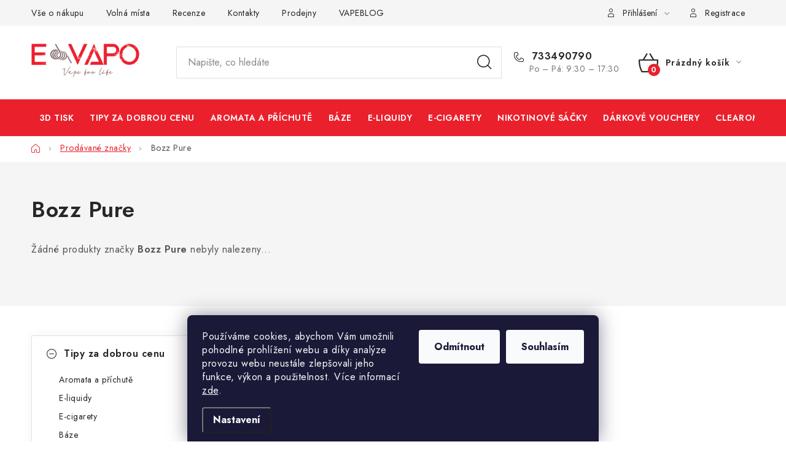

--- FILE ---
content_type: text/html; charset=utf-8
request_url: https://www.e-vapo.cz/znacka/bozz-pure/
body_size: 21529
content:
<!doctype html><html lang="cs" dir="ltr" class="header-background-light external-fonts-loaded"><head><meta charset="utf-8" /><meta name="viewport" content="width=device-width,initial-scale=1" /><title>Bozz Pure | E-Vapo.cz</title><link rel="preconnect" href="https://cdn.myshoptet.com" /><link rel="dns-prefetch" href="https://cdn.myshoptet.com" /><link rel="preload" href="https://cdn.myshoptet.com/prj/dist/master/cms/libs/jquery/jquery-1.11.3.min.js" as="script" /><link href="https://cdn.myshoptet.com/prj/dist/master/cms/templates/frontend_templates/shared/css/font-face/nunito.css" rel="stylesheet"><script>
dataLayer = [];
dataLayer.push({'shoptet' : {
    "pageId": -24,
    "pageType": "article",
    "currency": "CZK",
    "currencyInfo": {
        "decimalSeparator": ",",
        "exchangeRate": 1,
        "priceDecimalPlaces": 2,
        "symbol": "K\u010d",
        "symbolLeft": 0,
        "thousandSeparator": " "
    },
    "language": "cs",
    "projectId": 353313,
    "cartInfo": {
        "id": null,
        "freeShipping": false,
        "freeShippingFrom": 2000,
        "leftToFreeGift": {
            "formattedPrice": "0 K\u010d",
            "priceLeft": 0
        },
        "freeGift": false,
        "leftToFreeShipping": {
            "priceLeft": 2000,
            "dependOnRegion": 0,
            "formattedPrice": "2 000 K\u010d"
        },
        "discountCoupon": [],
        "getNoBillingShippingPrice": {
            "withoutVat": 0,
            "vat": 0,
            "withVat": 0
        },
        "cartItems": [],
        "taxMode": "ORDINARY"
    },
    "cart": [],
    "customer": {
        "priceRatio": 1,
        "priceListId": 1,
        "groupId": null,
        "registered": false,
        "mainAccount": false
    }
}});
dataLayer.push({'cookie_consent' : {
    "marketing": "denied",
    "analytics": "denied"
}});
document.addEventListener('DOMContentLoaded', function() {
    shoptet.consent.onAccept(function(agreements) {
        if (agreements.length == 0) {
            return;
        }
        dataLayer.push({
            'cookie_consent' : {
                'marketing' : (agreements.includes(shoptet.config.cookiesConsentOptPersonalisation)
                    ? 'granted' : 'denied'),
                'analytics': (agreements.includes(shoptet.config.cookiesConsentOptAnalytics)
                    ? 'granted' : 'denied')
            },
            'event': 'cookie_consent'
        });
    });
});
</script>

<!-- Google Tag Manager -->
<script>(function(w,d,s,l,i){w[l]=w[l]||[];w[l].push({'gtm.start':
new Date().getTime(),event:'gtm.js'});var f=d.getElementsByTagName(s)[0],
j=d.createElement(s),dl=l!='dataLayer'?'&l='+l:'';j.async=true;j.src=
'https://www.googletagmanager.com/gtm.js?id='+i+dl;f.parentNode.insertBefore(j,f);
})(window,document,'script','dataLayer','GTM-WZMLXL93');</script>
<!-- End Google Tag Manager -->

<meta property="og:type" content="website"><meta property="og:site_name" content="e-vapo.cz"><meta property="og:url" content="https://www.e-vapo.cz/znacka/bozz-pure/"><meta property="og:title" content="Bozz Pure | E-Vapo.cz"><meta name="author" content="E-Vapo.cz"><meta name="web_author" content="Shoptet.cz"><meta name="dcterms.rightsHolder" content="www.e-vapo.cz"><meta name="robots" content="index,follow"><meta property="og:image" content="https://cdn.myshoptet.com/usr/www.e-vapo.cz/user/logos/evapo_-_logo.png?t=1769485390"><meta property="og:description" content="Bozz Pure"><meta name="description" content="Bozz Pure"><style>:root {--color-primary: #ea212c;--color-primary-h: 357;--color-primary-s: 83%;--color-primary-l: 52%;--color-primary-hover: #000000;--color-primary-hover-h: 0;--color-primary-hover-s: 0%;--color-primary-hover-l: 0%;--color-secondary: #ea212c;--color-secondary-h: 357;--color-secondary-s: 83%;--color-secondary-l: 52%;--color-secondary-hover: #8b6f6e;--color-secondary-hover-h: 2;--color-secondary-hover-s: 12%;--color-secondary-hover-l: 49%;--color-tertiary: #4B5FA9;--color-tertiary-h: 227;--color-tertiary-s: 39%;--color-tertiary-l: 48%;--color-tertiary-hover: #000000;--color-tertiary-hover-h: 0;--color-tertiary-hover-s: 0%;--color-tertiary-hover-l: 0%;--color-header-background: #ffffff;--template-font: "Nunito";--template-headings-font: "Nunito";--header-background-url: url("[data-uri]");--cookies-notice-background: #1A1937;--cookies-notice-color: #F8FAFB;--cookies-notice-button-hover: #f5f5f5;--cookies-notice-link-hover: #27263f;--templates-update-management-preview-mode-content: "Náhled aktualizací šablony je aktivní pro váš prohlížeč."}</style>
    <script>var shoptet = shoptet || {};</script>
    <script src="https://cdn.myshoptet.com/prj/dist/master/shop/dist/main-3g-header.js.05f199e7fd2450312de2.js"></script>
<!-- User include --><!-- service 1213(832) html code header -->
<link href="https://fonts.googleapis.com/css2?family=Jost:wght@400;600;700&display=swap" rel="stylesheet">
<link href="https://cdn.myshoptet.com/prj/dist/master/shop/dist/font-shoptet-13.css.3c47e30adfa2e9e2683b.css" rel="stylesheet">
<link type="text/css" href="https://cdn.myshoptet.com/usr/paxio.myshoptet.com/user/documents/Jupiter/style.css?v1618388" rel="stylesheet" media="all" />
<link type="text/css" href="https://cdn.myshoptet.com/usr/paxio.myshoptet.com/user/documents/Jupiter/preklady.css?v11" rel="stylesheet" media="all" />
<link href="https://cdn.myshoptet.com/usr/paxio.myshoptet.com/user/documents/Jupiter/ikony.css?v1" rel="stylesheet">
<!-- api 690(337) html code header -->
<script>var ophWidgetData={"lang":"cs","link":"https:\/\/www.e-vapo.cz\/kontakty\/","logo":true,"expanded":true,"lunchShow":true,"checkHoliday":true,"showWidgetStart":"06:00","showWidgetEnd":"23:59","beforeOpenStore":"15","beforeCloseStore":"15","openingHours":[{"day":1,"openHour":"09:30","closeHour":"17:30","openPause":"13:00","closePause":"13:30","closed":false},{"day":2,"openHour":"09:30","closeHour":"17:30","openPause":"13:00","closePause":"13:30","closed":false},{"day":3,"openHour":"09:30","closeHour":"17:30","openPause":"13:00","closePause":"13:30","closed":false},{"day":4,"openHour":"09:30","closeHour":"17:30","openPause":"13:00","closePause":"13:30","closed":false},{"day":5,"openHour":"09:30","closeHour":"17:30","openPause":"13:00","closePause":"13:30","closed":false},{"day":6,"openHour":"10:00","closeHour":"16:00","openPause":"13:00","closePause":"13:30","closed":false},{"day":7,"openHour":"","closeHour":"","openPause":"","closePause":"","closed":true}],"excludes":[{"date":"2020-12-31","openHour":"","closeHour":"","openPause":"","closePause":"","closed":true,"text":""},{"date":"2021-01-02","openHour":"09:30","closeHour":"15:00","openPause":"13:00","closePause":"13:30","closed":false,"text":""},{"date":"2021-12-24","openHour":"","closeHour":"","openPause":"","closePause":"","closed":true,"text":""},{"date":"2021-12-25","openHour":"","closeHour":"","openPause":"","closePause":"","closed":true,"text":""},{"date":"2021-12-26","openHour":"","closeHour":"","openPause":"","closePause":"","closed":true,"text":""},{"date":"2021-12-31","openHour":"","closeHour":"","openPause":"","closePause":"","closed":true,"text":""},{"date":"2022-01-01","openHour":"","closeHour":"","openPause":"","closePause":"","closed":true,"text":""},{"date":"2022-04-15","openHour":"09:30","closeHour":"18:00","openPause":"13:00","closePause":"13:30","closed":false,"text":""},{"date":"2022-04-18","openHour":"","closeHour":"","openPause":"","closePause":"","closed":true,"text":""},{"date":"2022-11-17","openHour":"09:30","closeHour":"17:30","openPause":"13:00","closePause":"13:30","closed":false,"text":""},{"date":"2022-12-23","openHour":"","closeHour":"","openPause":"","closePause":"","closed":true,"text":""},{"date":"2023-05-01","openHour":"09:30","closeHour":"13:00","openPause":"13:30","closePause":"17:30","closed":false,"text":""},{"date":"2023-10-28","openHour":"10:00","closeHour":"13:00","openPause":"13:30","closePause":"16:00","closed":false,"text":""},{"date":"2023-12-24","openHour":"","closeHour":"","openPause":"","closePause":"","closed":true,"text":""},{"date":"2023-12-25","openHour":"","closeHour":"","openPause":"","closePause":"","closed":true,"text":""},{"date":"2023-12-26","openHour":"","closeHour":"","openPause":"","closePause":"","closed":true,"text":""},{"date":"2023-12-27","openHour":"09:30","closeHour":"13:00","openPause":"13:30","closePause":"16:00","closed":false,"text":""},{"date":"2023-12-28","openHour":"09:30","closeHour":"13:00","openPause":"13:30","closePause":"16:00","text":""},{"date":"2023-12-29","openHour":"09:30","closeHour":"13:00","openPause":"13:30","closePause":"16:00","text":""},{"date":"2023-12-31","openHour":"","closeHour":"","openPause":"","closePause":"","closed":true,"text":""},{"date":"2025-10-28","openHour":"10:00","closeHour":"13:00","openPause":"13:30","closePause":"16:00","closed":false,"text":""},{"date":"2025-11-17","openHour":"10:00","closeHour":"16:00","openPause":"13:00","closePause":"13:30","closed":false,"text":""}],"holidayList":["01-01","01-05","08-05","05-07","06-07","28-09","28-10","17-11","24-12","25-12","26-12"],"todayLongFormat":true,"logoFilemanager":"","colors":{"bg_header_color":"","bg_logo_color":"","bg_title_color":"","bg_preopen_color":"#03a9f4","bg_open_color":"#4caf50","bg_pause_color":"#ff9800","bg_preclose_color":"#ff6f00","bg_close_color":"#e94b4b","color_exception_day":"#e94b4b"},"address":"Pokratick\u00e1 2240, Litom\u011b\u0159ice 41201","bottomPosition":0,"hideOnMobile":true,"weekTurnOff":[]}</script>
<!-- api 959(595) html code header -->

<script src="https://a.navidator.io/config.js?s=230c50cad8cb"></script>
<script src="https://cdn.navidator.io/dist/min.latest.js"></script>
<script src="https://cdn.navidator.io/vendor/flickity.pkgd.min.2.3.0.js"></script>
<link rel="stylesheet" href="https://cdn.navidator.io/vendor/flickity.min.2.3.0.css">

<!-- service 565(213) html code header -->
<!--
<link rel="stylesheet" type="text/css" href="https://app.visual.ws/gpwebpay_shoptet/shoptet.css">
<script async defer type="text/javascript" src="https://app.visual.ws/gpwebpay_shoptet/shoptet.js"></script>
-->
<!-- service 690(337) html code header -->
<link href="https://cdn.myshoptet.com/usr/mcore.myshoptet.com/user/documents/upload/addon01/ophWidget.min.css?v=1.6.9" rel="stylesheet" />


<!-- service 1252(869) html code header -->
<link href="https://akip.myshoptet.com/user/documents/socials-share/styles/socials-share/share-box.min.css" rel="stylesheet">
<!-- service 425(79) html code header -->
<style>
.hodnoceni:before{content: "Jak o nás mluví zákazníci";}
.hodnoceni.svk:before{content: "Ako o nás hovoria zákazníci";}
.hodnoceni.hun:before{content: "Mit mondanak rólunk a felhasználók";}
.hodnoceni.pl:before{content: "Co mówią o nas klienci";}
.hodnoceni.eng:before{content: "Customer reviews";}
.hodnoceni.de:before{content: "Was unsere Kunden über uns denken";}
.hodnoceni.ro:before{content: "Ce spun clienții despre noi";}
.hodnoceni{margin: 20px auto;}
body:not(.paxio-merkur):not(.venus):not(.jupiter) .hodnoceni .vote-wrap {border: 0 !important;width: 24.5%;flex-basis: 25%;padding: 10px 20px !important;display: inline-block;margin: 0;vertical-align: top;}
.multiple-columns-body #content .hodnoceni .vote-wrap {width: 49%;flex-basis: 50%;}
.hodnoceni .votes-wrap {display: block; border: 1px solid #f7f7f7;margin: 0;width: 100%;max-width: none;padding: 10px 0; background: #fff;}
.hodnoceni .vote-wrap:nth-child(n+5){display: none !important;}
.hodnoceni:before{display: block;font-size: 18px;padding: 10px 20px;background: #fcfcfc;}
.sidebar .hodnoceni .vote-pic, .sidebar .hodnoceni .vote-initials{display: block;}
.sidebar .hodnoceni .vote-wrap, #column-l #column-l-in .hodnoceni .vote-wrap {width: 100% !important; display: block;}
.hodnoceni > a{display: block;text-align: right;padding-top: 6px;}
.hodnoceni > a:after{content: "››";display: inline-block;margin-left: 2px;}
.sidebar .hodnoceni:before, #column-l #column-l-in .hodnoceni:before {background: none !important; padding-left: 0 !important;}
.template-10 .hodnoceni{max-width: 952px !important;}
.page-detail .hodnoceni > a{font-size: 14px;}
.page-detail .hodnoceni{margin-bottom: 30px;}
@media screen and (min-width: 992px) and (max-width: 1199px) {
.hodnoceni .vote-rating{display: block;}
.hodnoceni .vote-time{display: block;margin-top: 3px;}
.hodnoceni .vote-delimeter{display: none;}
}
@media screen and (max-width: 991px) {
body:not(.paxio-merkur):not(.venus):not(.jupiter) .hodnoceni .vote-wrap {width: 49%;flex-basis: 50%;}
.multiple-columns-body #content .hodnoceni .vote-wrap {width: 99%;flex-basis: 100%;}
}
@media screen and (max-width: 767px) {
body:not(.paxio-merkur):not(.venus):not(.jupiter) .hodnoceni .vote-wrap {width: 99%;flex-basis: 100%;}
}
.home #main-product .hodnoceni{margin: 0 0 60px 0;}
.hodnoceni .votes-wrap.admin-response{display: none !important;}
.hodnoceni .vote-pic {width: 100px;}
.hodnoceni .vote-delimeter{display: none;}
.hodnoceni .vote-rating{display: block;}
.hodnoceni .vote-time {display: block;margin-top: 5px;}
@media screen and (min-width: 768px){
.template-12 .hodnoceni{max-width: 747px; margin-left: auto; margin-right: auto;}
}
@media screen and (min-width: 992px){
.template-12 .hodnoceni{max-width: 972px;}
}
@media screen and (min-width: 1200px){
.template-12 .hodnoceni{max-width: 1418px;}
}
.template-14 .hodnoceni .vote-initials{margin: 0 auto;}
.vote-pic img::before {display: none;}
.hodnoceni + .hodnoceni {display: none;}
</style>
<!-- service 1526(1137) html code header -->
<style>
.adulto-cz {
    padding-top: 15px;
    padding-bottom: 15px;
}
</style>
<!-- project html code header -->
<link rel="stylesheet" href="/user/documents/upload/DMupravy/e-vapo.cz.css?160">


<link rel="apple-touch-icon" sizes="180x180" href="/user/documents/apple-touch-icon.png">
<link rel="icon" type="image/png" sizes="32x32" href="/user/documents/favicon-32x32.png">
<link rel="icon" type="image/png" sizes="16x16" href="/user/documents/favicon-16x16.png">
<link rel="manifest" href="/user/documents/site.webmanifest">
<link rel="mask-icon" href="/user/documents/safari-pinned-tab.svg" color="#e02f44">
<link rel="shortcut icon" href="/user/documents/favicon.ico">
<meta name="msapplication-TileColor" content="#ffffff">
<meta name="msapplication-config" content="/user/documents/browserconfig.xml">
<meta name="theme-color" content="#ffffff">

<!-- Load Facebook SDK for JavaScript -->
      <div id="fb-root"></div>
      <script>
        window.fbAsyncInit = function() {
          FB.init({
            xfbml            : true,
            version          : 'v8.0'
          });
        };

        (function(d, s, id) {
        var js, fjs = d.getElementsByTagName(s)[0];
        if (d.getElementById(id)) return;
        js = d.createElement(s); js.id = id;
        js.src = 'https://connect.facebook.net/cs_CZ/sdk/xfbml.customerchat.js';
        fjs.parentNode.insertBefore(js, fjs);
      }(document, 'script', 'facebook-jssdk'));</script>

      <!-- Your Chat Plugin code -->
      <div class="fb-customerchat"
        attribution=setup_tool
        page_id="112505523831434"
  theme_color="#ef3340">
      </div>

<!--
<style>

.sidebar #categories { background-color: #ef3340; }

.categories .topic.active > a { animation: color-change 1s infinite; }
@keyframes color-change {  0% { color: White; }   50% { color: Black; }   100% { color: White; } }

.categories ul.expanded li.active > a { animation: color-change 1s infinite; }
@keyframes color-change {  0% { color: White; }   50% { color: Black; }   100% { color: White; } }

.categories a {color: white;
  -webkit-transition: color .5s linear;
  -moz-transition: color .5s linear;
  -ms-transition: color .5s linear;
  -o-transition: color .5s linear;
  transition: color .5s linear; }
.categories a:hover { color: black; }

</style>

<style>

.carousel {position: relative; top: 28px}
#header { border-bottom: 50px solid #ef3340; }

#header #navigation ul.menu-level-1 > li > a:hover{ color: Black; }
#header #navigation ul.menu-level-1 > li > a{ color: White; } 
#header #navigation ul.menu-level-1>li>a.active { color: #8C6E70; background-color: #fff;margin-left: -1px;
    margin-right: -1px;
    padding-left: 21px;
    padding-right: 21px;}

#header .top-navigation-contacts .project-phone:before { color: White; }
#header .top-navigation-contacts a.project-email::before { color: White; }
#header .top-navigation-contacts .project-phone { color: White; }
</style>

<style>
#header #navigation ul.menu-level-1>li>a { background-color: #ef3340 }
@media only screen and (max-width: 767px)
</style>

<style>
#header .header-top { background-color: white; }
@media only screen and (max-width: 767px)

</style>

<style>
#header.fixed-menu {position:absolute}
</style>

<link rel="stylesheet" href="https://cdn.myshoptet.com/usr/shoptet.tomashlad.eu/user/documents/extras/evapo/screen.css?v="/>
-->
<!-- /User include --><link rel="canonical" href="https://www.e-vapo.cz/znacka/bozz-pure/" /><script>!function(){var t={9196:function(){!function(){var t=/\[object (Boolean|Number|String|Function|Array|Date|RegExp)\]/;function r(r){return null==r?String(r):(r=t.exec(Object.prototype.toString.call(Object(r))))?r[1].toLowerCase():"object"}function n(t,r){return Object.prototype.hasOwnProperty.call(Object(t),r)}function e(t){if(!t||"object"!=r(t)||t.nodeType||t==t.window)return!1;try{if(t.constructor&&!n(t,"constructor")&&!n(t.constructor.prototype,"isPrototypeOf"))return!1}catch(t){return!1}for(var e in t);return void 0===e||n(t,e)}function o(t,r,n){this.b=t,this.f=r||function(){},this.d=!1,this.a={},this.c=[],this.e=function(t){return{set:function(r,n){u(c(r,n),t.a)},get:function(r){return t.get(r)}}}(this),i(this,t,!n);var e=t.push,o=this;t.push=function(){var r=[].slice.call(arguments,0),n=e.apply(t,r);return i(o,r),n}}function i(t,n,o){for(t.c.push.apply(t.c,n);!1===t.d&&0<t.c.length;){if("array"==r(n=t.c.shift()))t:{var i=n,a=t.a;if("string"==r(i[0])){for(var f=i[0].split("."),s=f.pop(),p=(i=i.slice(1),0);p<f.length;p++){if(void 0===a[f[p]])break t;a=a[f[p]]}try{a[s].apply(a,i)}catch(t){}}}else if("function"==typeof n)try{n.call(t.e)}catch(t){}else{if(!e(n))continue;for(var l in n)u(c(l,n[l]),t.a)}o||(t.d=!0,t.f(t.a,n),t.d=!1)}}function c(t,r){for(var n={},e=n,o=t.split("."),i=0;i<o.length-1;i++)e=e[o[i]]={};return e[o[o.length-1]]=r,n}function u(t,o){for(var i in t)if(n(t,i)){var c=t[i];"array"==r(c)?("array"==r(o[i])||(o[i]=[]),u(c,o[i])):e(c)?(e(o[i])||(o[i]={}),u(c,o[i])):o[i]=c}}window.DataLayerHelper=o,o.prototype.get=function(t){var r=this.a;t=t.split(".");for(var n=0;n<t.length;n++){if(void 0===r[t[n]])return;r=r[t[n]]}return r},o.prototype.flatten=function(){this.b.splice(0,this.b.length),this.b[0]={},u(this.a,this.b[0])}}()}},r={};function n(e){var o=r[e];if(void 0!==o)return o.exports;var i=r[e]={exports:{}};return t[e](i,i.exports,n),i.exports}n.n=function(t){var r=t&&t.__esModule?function(){return t.default}:function(){return t};return n.d(r,{a:r}),r},n.d=function(t,r){for(var e in r)n.o(r,e)&&!n.o(t,e)&&Object.defineProperty(t,e,{enumerable:!0,get:r[e]})},n.o=function(t,r){return Object.prototype.hasOwnProperty.call(t,r)},function(){"use strict";n(9196)}()}();</script>    <!-- Global site tag (gtag.js) - Google Analytics -->
    <script async src="https://www.googletagmanager.com/gtag/js?id=G-L1SMPV06SB"></script>
    <script>
        
        window.dataLayer = window.dataLayer || [];
        function gtag(){dataLayer.push(arguments);}
        

                    console.debug('default consent data');

            gtag('consent', 'default', {"ad_storage":"denied","analytics_storage":"denied","ad_user_data":"denied","ad_personalization":"denied","wait_for_update":500});
            dataLayer.push({
                'event': 'default_consent'
            });
        
        gtag('js', new Date());

                gtag('config', 'UA-167525141-1', { 'groups': "UA" });
        
                gtag('config', 'G-L1SMPV06SB', {"groups":"GA4","send_page_view":false,"content_group":"article","currency":"CZK","page_language":"cs"});
        
        
        
        
        
        
                    gtag('event', 'page_view', {"send_to":"GA4","page_language":"cs","content_group":"article","currency":"CZK"});
        
        
        
        
        
        
        
        
        
        
        
        
        
        document.addEventListener('DOMContentLoaded', function() {
            if (typeof shoptet.tracking !== 'undefined') {
                for (var id in shoptet.tracking.bannersList) {
                    gtag('event', 'view_promotion', {
                        "send_to": "UA",
                        "promotions": [
                            {
                                "id": shoptet.tracking.bannersList[id].id,
                                "name": shoptet.tracking.bannersList[id].name,
                                "position": shoptet.tracking.bannersList[id].position
                            }
                        ]
                    });
                }
            }

            shoptet.consent.onAccept(function(agreements) {
                if (agreements.length !== 0) {
                    console.debug('gtag consent accept');
                    var gtagConsentPayload =  {
                        'ad_storage': agreements.includes(shoptet.config.cookiesConsentOptPersonalisation)
                            ? 'granted' : 'denied',
                        'analytics_storage': agreements.includes(shoptet.config.cookiesConsentOptAnalytics)
                            ? 'granted' : 'denied',
                                                                                                'ad_user_data': agreements.includes(shoptet.config.cookiesConsentOptPersonalisation)
                            ? 'granted' : 'denied',
                        'ad_personalization': agreements.includes(shoptet.config.cookiesConsentOptPersonalisation)
                            ? 'granted' : 'denied',
                        };
                    console.debug('update consent data', gtagConsentPayload);
                    gtag('consent', 'update', gtagConsentPayload);
                    dataLayer.push(
                        { 'event': 'update_consent' }
                    );
                }
            });
        });
    </script>
</head><body class="desktop id--24 in-znacka template-13 type-manufacturer-detail multiple-columns-body columns-mobile-2 columns-3 blank-mode blank-mode-css smart-labels-active ums_forms_redesign--off ums_a11y_category_page--on ums_discussion_rating_forms--off ums_flags_display_unification--on ums_a11y_login--on mobile-header-version-0">
        <div id="fb-root"></div>
        <script>
            window.fbAsyncInit = function() {
                FB.init({
                    autoLogAppEvents : true,
                    xfbml            : true,
                    version          : 'v24.0'
                });
            };
        </script>
        <script async defer crossorigin="anonymous" src="https://connect.facebook.net/cs_CZ/sdk.js#xfbml=1&version=v24.0"></script>
<!-- Google Tag Manager (noscript) -->
<noscript><iframe src="https://www.googletagmanager.com/ns.html?id=GTM-WZMLXL93"
height="0" width="0" style="display:none;visibility:hidden"></iframe></noscript>
<!-- End Google Tag Manager (noscript) -->

    <div class="siteCookies siteCookies--bottom siteCookies--dark js-siteCookies" role="dialog" data-testid="cookiesPopup" data-nosnippet>
        <div class="siteCookies__form">
            <div class="siteCookies__content">
                <div class="siteCookies__text">
                    Používáme cookies, abychom Vám umožnili pohodlné prohlížení webu a díky analýze provozu webu neustále zlepšovali jeho funkce, výkon a použitelnost. Více informací <a href="https://353313.myshoptet.com/podminky-ochrany-osobnich-udaju/" target="\">zde</a>.
                </div>
                <p class="siteCookies__links">
                    <button class="siteCookies__link js-cookies-settings" aria-label="Nastavení cookies" data-testid="cookiesSettings">Nastavení</button>
                </p>
            </div>
            <div class="siteCookies__buttonWrap">
                                    <button class="siteCookies__button js-cookiesConsentSubmit" value="reject" aria-label="Odmítnout cookies" data-testid="buttonCookiesReject">Odmítnout</button>
                                <button class="siteCookies__button js-cookiesConsentSubmit" value="all" aria-label="Přijmout cookies" data-testid="buttonCookiesAccept">Souhlasím</button>
            </div>
        </div>
        <script>
            document.addEventListener("DOMContentLoaded", () => {
                const siteCookies = document.querySelector('.js-siteCookies');
                document.addEventListener("scroll", shoptet.common.throttle(() => {
                    const st = document.documentElement.scrollTop;
                    if (st > 1) {
                        siteCookies.classList.add('siteCookies--scrolled');
                    } else {
                        siteCookies.classList.remove('siteCookies--scrolled');
                    }
                }, 100));
            });
        </script>
    </div>
<a href="#content" class="skip-link sr-only">Přejít na obsah</a><div class="overall-wrapper"><div class="user-action"><div class="container">
    <div class="user-action-in">
                    <div id="login" class="user-action-login popup-widget login-widget" role="dialog" aria-labelledby="loginHeading">
        <div class="popup-widget-inner">
                            <h2 id="loginHeading">Přihlášení k vašemu účtu</h2><div id="customerLogin"><form action="/action/Customer/Login/" method="post" id="formLoginIncluded" class="csrf-enabled formLogin" data-testid="formLogin"><input type="hidden" name="referer" value="" /><div class="form-group"><div class="input-wrapper email js-validated-element-wrapper no-label"><input type="email" name="email" class="form-control" autofocus placeholder="E-mailová adresa (např. jan@novak.cz)" data-testid="inputEmail" autocomplete="email" required /></div></div><div class="form-group"><div class="input-wrapper password js-validated-element-wrapper no-label"><input type="password" name="password" class="form-control" placeholder="Heslo" data-testid="inputPassword" autocomplete="current-password" required /><span class="no-display">Nemůžete vyplnit toto pole</span><input type="text" name="surname" value="" class="no-display" /></div></div><div class="form-group"><div class="login-wrapper"><button type="submit" class="btn btn-secondary btn-text btn-login" data-testid="buttonSubmit">Přihlásit se</button><div class="password-helper"><a href="/registrace/" data-testid="signup" rel="nofollow">Nová registrace</a><a href="/klient/zapomenute-heslo/" rel="nofollow">Zapomenuté heslo</a></div></div></div></form>
</div>                    </div>
    </div>

                <div id="cart-widget" class="user-action-cart popup-widget cart-widget loader-wrapper" data-testid="popupCartWidget" role="dialog" aria-hidden="true">
            <div class="popup-widget-inner cart-widget-inner place-cart-here">
                <div class="loader-overlay">
                    <div class="loader"></div>
                </div>
            </div>
        </div>
    </div>
</div>
</div><div class="top-navigation-bar" data-testid="topNavigationBar">

    <div class="container">

                            <div class="top-navigation-menu">
                <ul class="top-navigation-bar-menu">
                                            <li class="top-navigation-menu-item-4442">
                            <a href="/vse-o-nakupu/" title="Vše o nákupu">Vše o nákupu</a>
                        </li>
                                            <li class="top-navigation-menu-item-1349">
                            <a href="/volna-mista/" title="Volná místa">Volná místa</a>
                        </li>
                                            <li class="top-navigation-menu-item-external-62">
                            <a href="https://www.e-vapo.cz/hodnoceni-obchodu/" title="Recenze">Recenze</a>
                        </li>
                                            <li class="top-navigation-menu-item-29">
                            <a href="/kontakty/" title="Kontakty">Kontakty</a>
                        </li>
                                            <li class="top-navigation-menu-item-1343">
                            <a href="/prodejny/" title="Prodejny">Prodejny</a>
                        </li>
                                            <li class="top-navigation-menu-item-2621">
                            <a href="/vapeblog/" title="VAPEBLOG">VAPEBLOG</a>
                        </li>
                                    </ul>
                <div class="top-navigation-menu-trigger">Více</div>
                <ul class="top-navigation-bar-menu-helper"></ul>
            </div>
        
        <div class="top-navigation-tools">
                        <button class="top-nav-button top-nav-button-login toggle-window" type="button" data-target="login" aria-haspopup="dialog" aria-controls="login" aria-expanded="false" data-testid="signin"><span>Přihlášení</span></button>
    <a href="/registrace/" class="top-nav-button top-nav-button-register" data-testid="headerSignup">Registrace</a>
        </div>

    </div>

</div>
<header id="header">
        <div class="header-top">
            <div class="container navigation-wrapper header-top-wrapper">
                <div class="site-name"><a href="/" data-testid="linkWebsiteLogo"><img src="https://cdn.myshoptet.com/usr/www.e-vapo.cz/user/logos/evapo_-_logo.png" alt="E-Vapo.cz" fetchpriority="low" /></a></div>                <div class="search" itemscope itemtype="https://schema.org/WebSite">
                    <meta itemprop="headline" content="Prodávané značky"/><meta itemprop="url" content="https://www.e-vapo.cz"/><meta itemprop="text" content="Bozz Pure"/>                    <form action="/action/ProductSearch/prepareString/" method="post"
    id="formSearchForm" class="search-form compact-form js-search-main"
    itemprop="potentialAction" itemscope itemtype="https://schema.org/SearchAction" data-testid="searchForm">
    <fieldset>
        <meta itemprop="target"
            content="https://www.e-vapo.cz/vyhledavani/?string={string}"/>
        <input type="hidden" name="language" value="cs"/>
        
            
    <span class="search-input-icon" aria-hidden="true"></span>

<input
    type="search"
    name="string"
        class="query-input form-control search-input js-search-input"
    placeholder="Napište, co hledáte"
    autocomplete="off"
    required
    itemprop="query-input"
    aria-label="Vyhledávání"
    data-testid="searchInput"
>
            <button type="submit" class="btn btn-default search-button" data-testid="searchBtn">Hledat</button>
        
    </fieldset>
</form>
                </div>
                <div class="navigation-buttons">
                    <a href="#" class="toggle-window" data-target="search" data-testid="linkSearchIcon"><span class="sr-only">Hledat</span></a>
                        
    <a href="/kosik/" class="btn btn-icon toggle-window cart-count" data-target="cart" data-hover="true" data-redirect="true" data-testid="headerCart" rel="nofollow" aria-haspopup="dialog" aria-expanded="false" aria-controls="cart-widget">
        
                <span class="sr-only">Nákupní košík</span>
        
            <span class="cart-price visible-lg-inline-block" data-testid="headerCartPrice">
                                    Prázdný košík                            </span>
        
    
            </a>
                    <a href="#" class="toggle-window" data-target="navigation" data-testid="hamburgerMenu"></a>
                </div>
            </div>
        </div>
        <div class="header-bottom">
            <div class="container navigation-wrapper header-bottom-wrapper js-navigation-container">
                <nav id="navigation" aria-label="Hlavní menu" data-collapsible="true"><div class="navigation-in menu"><ul class="menu-level-1" role="menubar" data-testid="headerMenuItems"><li class="menu-item-external-175" role="none"><a href="https://innoprint.cz" target="blank" data-testid="headerMenuItem" role="menuitem" aria-expanded="false"><b>3D Tisk</b></a></li>
<li class="menu-item-4041" role="none"><a href="/tipy-za-dobrou-cenu/" data-testid="headerMenuItem" role="menuitem" aria-expanded="false"><b>Tipy za dobrou cenu</b></a></li>
<li class="menu-item-791" role="none"><a href="/aromata-a-prichute/" data-testid="headerMenuItem" role="menuitem" aria-expanded="false"><b>Aromata a příchutě</b></a></li>
<li class="menu-item-746" role="none"><a href="/baze/" data-testid="headerMenuItem" role="menuitem" aria-expanded="false"><b>Báze</b></a></li>
<li class="menu-item-695" role="none"><a href="/e-liquidy/" data-testid="headerMenuItem" role="menuitem" aria-expanded="false"><b>E-liquidy</b></a></li>
<li class="menu-item-1199" role="none"><a href="/e-cigarety/" data-testid="headerMenuItem" role="menuitem" aria-expanded="false"><b>E-cigarety</b></a></li>
<li class="menu-item-4947" role="none"><a href="/nikotinove-sacky/" data-testid="headerMenuItem" role="menuitem" aria-expanded="false"><b>Nikotinové sáčky</b></a></li>
<li class="menu-item-2018" role="none"><a href="/darkove-vouchery/" data-testid="headerMenuItem" role="menuitem" aria-expanded="false"><b>Dárkové vouchery</b></a></li>
<li class="menu-item-1208" role="none"><a href="/clearomizery/" data-testid="headerMenuItem" role="menuitem" aria-expanded="false"><b>Clearomizéry</b></a></li>
<li class="menu-item-1178" role="none"><a href="/diy/" data-testid="headerMenuItem" role="menuitem" aria-expanded="false"><b>DIY</b></a></li>
<li class="menu-item-1211" role="none"><a href="/baterie-a-nabijecky/" data-testid="headerMenuItem" role="menuitem" aria-expanded="false"><b>Baterie a nabíječky</b></a></li>
<li class="menu-item-1202" role="none"><a href="/gripy-mody/" data-testid="headerMenuItem" role="menuitem" aria-expanded="false"><b>Gripy &amp; mody</b></a></li>
<li class="menu-item-3572" role="none"><a href="/jednorazove-a-dobijeci-e-cigarety/" data-testid="headerMenuItem" role="menuitem" aria-expanded="false"><b>Jednorázové a dobíjecí e-cigarety</b></a></li>
<li class="menu-item-5247" role="none"><a href="/nikotinovy-film/" data-testid="headerMenuItem" role="menuitem" aria-expanded="false"><b>Nikotinový film</b></a></li>
<li class="menu-item-1244" role="none"><a href="/prislusenstvi/" data-testid="headerMenuItem" role="menuitem" aria-expanded="false"><b>Příslušenství</b></a></li>
<li class="menu-item-5181" role="none"><a href="/e8high/" data-testid="headerMenuItem" role="menuitem" aria-expanded="false"><b>E8High</b></a></li>
<li class="ext" id="nav-manufacturers" role="none"><a href="https://www.e-vapo.cz/znacka/" data-testid="brandsText" role="menuitem"><b>Značky</b><span class="submenu-arrow"></span></a><ul class="menu-level-2 expanded" role="menu"><li role="none"><a href="/znacka/artvap/" data-testid="brandName" role="menuitem"><span>ArtVap</span></a></li><li role="none"><a href="/znacka/bar-series/" data-testid="brandName" role="menuitem"><span>Bar Series</span></a></li><li role="none"><a href="/znacka/boss-vape/" data-testid="brandName" role="menuitem"><span>Boss Vape</span></a></li><li role="none"><a href="/znacka/brutal/" data-testid="brandName" role="menuitem"><span>Brutal</span></a></li><li role="none"><a href="/znacka/crazy-vape/" data-testid="brandName" role="menuitem"><span>Crazy Vape</span></a></li><li role="none"><a href="/znacka/disorder/" data-testid="brandName" role="menuitem"><span>Disorder</span></a></li><li role="none"><a href="/znacka/efest-2/" data-testid="brandName" role="menuitem"><span>eFest</span></a></li><li role="none"><a href="/znacka/el-patron/" data-testid="brandName" role="menuitem"><span>EL PATRóN</span></a></li><li role="none"><a href="/znacka/eliquid-france/" data-testid="brandName" role="menuitem"><span>Eliquid France</span></a></li><li role="none"><a href="/znacka/exotic-oxygen/" data-testid="brandName" role="menuitem"><span>Exotic Oxygen</span></a></li><li role="none"><a href="/znacka/fcukin-flava/" data-testid="brandName" role="menuitem"><span>Fcukin&#039; Flava</span></a></li><li role="none"><a href="/znacka/five-pawns/" data-testid="brandName" role="menuitem"><span>Five Pawns</span></a></li><li role="none"><a href="/znacka/flavourit/" data-testid="brandName" role="menuitem"><span>Flavourit</span></a></li><li role="none"><a href="/znacka/frutie/" data-testid="brandName" role="menuitem"><span>Frutie</span></a></li><li role="none"><a href="/znacka/geek-bar-e600/" data-testid="brandName" role="menuitem"><span>Geek Bar E600</span></a></li><li role="none"><a href="/znacka/charlies-s-chalk-dust/" data-testid="brandName" role="menuitem"><span>Charlies´s Chalk Dust</span></a></li><li role="none"><a href="/znacka/just-jam/" data-testid="brandName" role="menuitem"><span>Just Jam</span></a></li><li role="none"><a href="/znacka/kickit/" data-testid="brandName" role="menuitem"><span>Kickit</span></a></li><li role="none"><a href="/znacka/kings-crest/" data-testid="brandName" role="menuitem"><span>Kings Crest</span></a></li><li role="none"><a href="/znacka/kurwa-collection/" data-testid="brandName" role="menuitem"><span>Kurwa Collection</span></a></li><li role="none"><a href="/znacka/la-tabaccheria/" data-testid="brandName" role="menuitem"><span>La Tabaccheria</span></a></li><li role="none"><a href="/znacka/lost-mary/" data-testid="brandName" role="menuitem"><span>Lost Mary</span></a></li><li role="none"><a href="/znacka/lost-mary-maryliq-nicsalt/" data-testid="brandName" role="menuitem"><span>Lost Mary - Maryliq NicSalt</span></a></li><li role="none"><a href="/znacka/nixer/" data-testid="brandName" role="menuitem"><span>Nixer</span></a></li><li role="none"><a href="/znacka/ohf/" data-testid="brandName" role="menuitem"><span>OhF!</span></a></li><li role="none"><a href="/znacka/ohmboy/" data-testid="brandName" role="menuitem"><span>Ohmboy</span></a></li><li role="none"><a href="/znacka/revoltage/" data-testid="brandName" role="menuitem"><span>Revoltage</span></a></li><li role="none"><a href="/znacka/ritchy/" data-testid="brandName" role="menuitem"><span>Ritchy</span></a></li><li role="none"><a href="/znacka/space-lab-flavours/" data-testid="brandName" role="menuitem"><span>Space Lab Flavours</span></a></li><li role="none"><a href="/znacka/star-taste-liquids-summer-feeling/" data-testid="brandName" role="menuitem"><span>Star Taste Liquids - Summer Feeling</span></a></li><li role="none"><a href="/znacka/star-taste-liquids-sweet-treat/" data-testid="brandName" role="menuitem"><span>Star Taste Liquids - Sweet Treat</span></a></li><li role="none"><a href="/znacka/the-devil-himself/" data-testid="brandName" role="menuitem"><span>The Devil Himself</span></a></li><li role="none"><a href="/znacka/the-vaping-gentlemen-club-it/" data-testid="brandName" role="menuitem"><span>The Vaping Gentlemen Club (IT)</span></a></li><li role="none"><a href="/znacka/to-je-hybrid-shot/" data-testid="brandName" role="menuitem"><span>To je Hybrid Shot</span></a></li><li role="none"><a href="/znacka/twelve-monkeys/" data-testid="brandName" role="menuitem"><span>Twelve Monkeys</span></a></li><li role="none"><a href="/znacka/uahu/" data-testid="brandName" role="menuitem"><span>UAHU</span></a></li><li role="none"><a href="/znacka/vape-distillery-uk/" data-testid="brandName" role="menuitem"><span>Vape Distillery (UK)</span></a></li><li role="none"><a href="/znacka/viper/" data-testid="brandName" role="menuitem"><span>Viper</span></a></li><li role="none"><a href="/znacka/x4-bar-juice-salt/" data-testid="brandName" role="menuitem"><span>X4 Bar Juice Salt</span></a></li><li role="none"><a href="/znacka/yeti-summit-series/" data-testid="brandName" role="menuitem"><span>Yeti Summit Series</span></a></li><li role="none"><a href="/znacka/yogi/" data-testid="brandName" role="menuitem"><span>Yogi</span></a></li><li role="none"><a href="/znacka/zeus-juice/" data-testid="brandName" role="menuitem"><span>Zeus Juice</span></a></li></ul>
</li></ul></div><span class="navigation-close"></span></nav><div class="menu-helper" data-testid="hamburgerMenu"><span>Více</span></div>
            </div>
        </div>
    </header><!-- / header -->


<div id="content-wrapper" class="container content-wrapper">
    
                                <div class="breadcrumbs navigation-home-icon-wrapper" itemscope itemtype="https://schema.org/BreadcrumbList">
                                                                            <span id="navigation-first" data-basetitle="E-Vapo.cz" itemprop="itemListElement" itemscope itemtype="https://schema.org/ListItem">
                <a href="/" itemprop="item" class="navigation-home-icon"><span class="sr-only" itemprop="name">Domů</span></a>
                <span class="navigation-bullet">/</span>
                <meta itemprop="position" content="1" />
            </span>
                                <span id="navigation-1" itemprop="itemListElement" itemscope itemtype="https://schema.org/ListItem">
                <a href="/znacka/" itemprop="item" data-testid="breadcrumbsSecondLevel"><span itemprop="name">Prodávané značky</span></a>
                <span class="navigation-bullet">/</span>
                <meta itemprop="position" content="2" />
            </span>
                                            <span id="navigation-2" itemprop="itemListElement" itemscope itemtype="https://schema.org/ListItem" data-testid="breadcrumbsLastLevel">
                <meta itemprop="item" content="https://www.e-vapo.cz/znacka/bozz-pure/" />
                <meta itemprop="position" content="3" />
                <span itemprop="name" data-title="Bozz Pure">Bozz Pure</span>
            </span>
            </div>
            
    <div class="content-wrapper-in">
                                                <aside class="sidebar sidebar-left"  data-testid="sidebarMenu">
                                                                                                <div class="sidebar-inner">
                                                                                                                                                                        <div class="box box-bg-variant box-categories">    <div class="skip-link__wrapper">
        <span id="categories-start" class="skip-link__target js-skip-link__target sr-only" tabindex="-1">&nbsp;</span>
        <a href="#categories-end" class="skip-link skip-link--start sr-only js-skip-link--start">Přeskočit kategorie</a>
    </div>




<div id="categories"><div class="categories cat-01 expandable expanded" id="cat-4041"><div class="topic"><a href="/tipy-za-dobrou-cenu/">Tipy za dobrou cenu<span class="cat-trigger">&nbsp;</span></a></div>

                    <ul class=" expanded">
                                        <li >
                <a href="/aromata-a-prichute-2/">
                    Aromata a příchutě
                                    </a>
                                                                </li>
                                <li >
                <a href="/e-liquidy-2/">
                    E-liquidy
                                    </a>
                                                                </li>
                                <li >
                <a href="/e-cigarety-2/">
                    E-cigarety
                                    </a>
                                                                </li>
                                <li >
                <a href="/baze-2/">
                    Báze
                                    </a>
                                                                </li>
                                <li >
                <a href="/jednorazove-cigarety/">
                    Jednorázové Cigarety
                                    </a>
                                                                </li>
                </ul>
    </div><div class="categories cat-02 expandable external" id="cat-791"><div class="topic"><a href="/aromata-a-prichute/">Aromata a příchutě<span class="cat-trigger">&nbsp;</span></a></div>

    </div><div class="categories cat-01 expandable external" id="cat-1211"><div class="topic"><a href="/baterie-a-nabijecky/">Baterie a nabíječky<span class="cat-trigger">&nbsp;</span></a></div>

    </div><div class="categories cat-02 expandable external" id="cat-746"><div class="topic"><a href="/baze/">Báze<span class="cat-trigger">&nbsp;</span></a></div>

    </div><div class="categories cat-01 expandable external" id="cat-1208"><div class="topic"><a href="/clearomizery/">Clearomizéry<span class="cat-trigger">&nbsp;</span></a></div>

    </div><div class="categories cat-02 expanded" id="cat-2018"><div class="topic"><a href="/darkove-vouchery/">Dárkové vouchery<span class="cat-trigger">&nbsp;</span></a></div></div><div class="categories cat-01 expandable external" id="cat-1178"><div class="topic"><a href="/diy/">DIY<span class="cat-trigger">&nbsp;</span></a></div>

    </div><div class="categories cat-02 expandable external" id="cat-1199"><div class="topic"><a href="/e-cigarety/">E-cigarety<span class="cat-trigger">&nbsp;</span></a></div>

    </div><div class="categories cat-01 expandable external" id="cat-695"><div class="topic"><a href="/e-liquidy/">E-liquidy<span class="cat-trigger">&nbsp;</span></a></div>

    </div><div class="categories cat-02 expandable external" id="cat-1202"><div class="topic"><a href="/gripy-mody/">Gripy &amp; mody<span class="cat-trigger">&nbsp;</span></a></div>

    </div><div class="categories cat-01 expandable external" id="cat-3572"><div class="topic"><a href="/jednorazove-a-dobijeci-e-cigarety/">Jednorázové a dobíjecí e-cigarety<span class="cat-trigger">&nbsp;</span></a></div>

    </div><div class="categories cat-02 expandable external" id="cat-4947"><div class="topic"><a href="/nikotinove-sacky/">Nikotinové sáčky<span class="cat-trigger">&nbsp;</span></a></div>

    </div><div class="categories cat-01 expandable expanded" id="cat-5247"><div class="topic"><a href="/nikotinovy-film/">Nikotinový film<span class="cat-trigger">&nbsp;</span></a></div>

                    <ul class=" expanded">
                                        <li >
                <a href="/oree/">
                    Oree
                                    </a>
                                                                </li>
                </ul>
    </div><div class="categories cat-02 expandable external" id="cat-1244"><div class="topic"><a href="/prislusenstvi/">Příslušenství<span class="cat-trigger">&nbsp;</span></a></div>

    </div><div class="categories cat-01 expandable external" id="cat-5181"><div class="topic"><a href="/e8high/">E8High<span class="cat-trigger">&nbsp;</span></a></div>

    </div>                <div class="categories cat-01 expandable expanded" id="cat-manufacturers" data-testid="brandsList">
            
            <div class="topic"><a href="https://www.e-vapo.cz/znacka/" data-testid="brandsText">Značky</a></div>
            <ul class="menu-level-2 expanded" role="menu"><li role="none"><a href="/znacka/artvap/" data-testid="brandName" role="menuitem"><span>ArtVap</span></a></li><li role="none"><a href="/znacka/bar-series/" data-testid="brandName" role="menuitem"><span>Bar Series</span></a></li><li role="none"><a href="/znacka/boss-vape/" data-testid="brandName" role="menuitem"><span>Boss Vape</span></a></li><li role="none"><a href="/znacka/brutal/" data-testid="brandName" role="menuitem"><span>Brutal</span></a></li><li role="none"><a href="/znacka/crazy-vape/" data-testid="brandName" role="menuitem"><span>Crazy Vape</span></a></li><li role="none"><a href="/znacka/disorder/" data-testid="brandName" role="menuitem"><span>Disorder</span></a></li><li role="none"><a href="/znacka/efest-2/" data-testid="brandName" role="menuitem"><span>eFest</span></a></li><li role="none"><a href="/znacka/el-patron/" data-testid="brandName" role="menuitem"><span>EL PATRóN</span></a></li><li role="none"><a href="/znacka/eliquid-france/" data-testid="brandName" role="menuitem"><span>Eliquid France</span></a></li><li role="none"><a href="/znacka/exotic-oxygen/" data-testid="brandName" role="menuitem"><span>Exotic Oxygen</span></a></li><li role="none"><a href="/znacka/fcukin-flava/" data-testid="brandName" role="menuitem"><span>Fcukin&#039; Flava</span></a></li><li role="none"><a href="/znacka/five-pawns/" data-testid="brandName" role="menuitem"><span>Five Pawns</span></a></li><li role="none"><a href="/znacka/flavourit/" data-testid="brandName" role="menuitem"><span>Flavourit</span></a></li><li role="none"><a href="/znacka/frutie/" data-testid="brandName" role="menuitem"><span>Frutie</span></a></li><li role="none"><a href="/znacka/geek-bar-e600/" data-testid="brandName" role="menuitem"><span>Geek Bar E600</span></a></li><li role="none"><a href="/znacka/charlies-s-chalk-dust/" data-testid="brandName" role="menuitem"><span>Charlies´s Chalk Dust</span></a></li><li role="none"><a href="/znacka/just-jam/" data-testid="brandName" role="menuitem"><span>Just Jam</span></a></li><li role="none"><a href="/znacka/kickit/" data-testid="brandName" role="menuitem"><span>Kickit</span></a></li><li role="none"><a href="/znacka/kings-crest/" data-testid="brandName" role="menuitem"><span>Kings Crest</span></a></li><li role="none"><a href="/znacka/kurwa-collection/" data-testid="brandName" role="menuitem"><span>Kurwa Collection</span></a></li><li role="none"><a href="/znacka/la-tabaccheria/" data-testid="brandName" role="menuitem"><span>La Tabaccheria</span></a></li><li role="none"><a href="/znacka/lost-mary/" data-testid="brandName" role="menuitem"><span>Lost Mary</span></a></li><li role="none"><a href="/znacka/lost-mary-maryliq-nicsalt/" data-testid="brandName" role="menuitem"><span>Lost Mary - Maryliq NicSalt</span></a></li><li role="none"><a href="/znacka/nixer/" data-testid="brandName" role="menuitem"><span>Nixer</span></a></li><li role="none"><a href="/znacka/ohf/" data-testid="brandName" role="menuitem"><span>OhF!</span></a></li><li role="none"><a href="/znacka/ohmboy/" data-testid="brandName" role="menuitem"><span>Ohmboy</span></a></li><li role="none"><a href="/znacka/revoltage/" data-testid="brandName" role="menuitem"><span>Revoltage</span></a></li><li role="none"><a href="/znacka/ritchy/" data-testid="brandName" role="menuitem"><span>Ritchy</span></a></li><li role="none"><a href="/znacka/space-lab-flavours/" data-testid="brandName" role="menuitem"><span>Space Lab Flavours</span></a></li><li role="none"><a href="/znacka/star-taste-liquids-summer-feeling/" data-testid="brandName" role="menuitem"><span>Star Taste Liquids - Summer Feeling</span></a></li><li role="none"><a href="/znacka/star-taste-liquids-sweet-treat/" data-testid="brandName" role="menuitem"><span>Star Taste Liquids - Sweet Treat</span></a></li><li role="none"><a href="/znacka/the-devil-himself/" data-testid="brandName" role="menuitem"><span>The Devil Himself</span></a></li><li role="none"><a href="/znacka/the-vaping-gentlemen-club-it/" data-testid="brandName" role="menuitem"><span>The Vaping Gentlemen Club (IT)</span></a></li><li role="none"><a href="/znacka/to-je-hybrid-shot/" data-testid="brandName" role="menuitem"><span>To je Hybrid Shot</span></a></li><li role="none"><a href="/znacka/twelve-monkeys/" data-testid="brandName" role="menuitem"><span>Twelve Monkeys</span></a></li><li role="none"><a href="/znacka/uahu/" data-testid="brandName" role="menuitem"><span>UAHU</span></a></li><li role="none"><a href="/znacka/vape-distillery-uk/" data-testid="brandName" role="menuitem"><span>Vape Distillery (UK)</span></a></li><li role="none"><a href="/znacka/viper/" data-testid="brandName" role="menuitem"><span>Viper</span></a></li><li role="none"><a href="/znacka/x4-bar-juice-salt/" data-testid="brandName" role="menuitem"><span>X4 Bar Juice Salt</span></a></li><li role="none"><a href="/znacka/yeti-summit-series/" data-testid="brandName" role="menuitem"><span>Yeti Summit Series</span></a></li><li role="none"><a href="/znacka/yogi/" data-testid="brandName" role="menuitem"><span>Yogi</span></a></li><li role="none"><a href="/znacka/zeus-juice/" data-testid="brandName" role="menuitem"><span>Zeus Juice</span></a></li></ul>
        </div>
    </div>

    <div class="skip-link__wrapper">
        <a href="#categories-start" class="skip-link skip-link--end sr-only js-skip-link--end" tabindex="-1" hidden>Přeskočit kategorie</a>
        <span id="categories-end" class="skip-link__target js-skip-link__target sr-only" tabindex="-1">&nbsp;</span>
    </div>
</div>
                                                                                                            <div class="box box-bg-default box-sm box-productRating">    <h4>
        <span>
                            Hodnocení produktů
                    </span>
    </h4>

    <div class="rate-wrapper">
            
    <div class="votes-wrap simple-vote">

            <div class="vote-wrap" data-testid="gridRating">
                            <a href="/xlim-3-ultra/oxva-xlim-3-ultra/">
                                    <div class="vote-header">
                <span class="vote-pic">
                                                                        <img src="data:image/svg+xml,%3Csvg%20width%3D%2260%22%20height%3D%2260%22%20xmlns%3D%22http%3A%2F%2Fwww.w3.org%2F2000%2Fsvg%22%3E%3C%2Fsvg%3E" alt="Oxva - Xlim 3 Ultra" width="60" height="60"  data-src="https://cdn.myshoptet.com/usr/www.e-vapo.cz/user/shop/related/17640_oxva-xlim-3-ultra-barvy-2.jpg?6913a3c4" fetchpriority="low" />
                                                            </span>
                <span class="vote-summary">
                                                                <span class="vote-product-name vote-product-name--nowrap">
                              Oxva - Xlim 3 Ultra                        </span>
                                        <span class="vote-rating">
                        <span class="stars" data-testid="gridStars">
                                                                                                <span class="star star-on"></span>
                                                                                                                                <span class="star star-on"></span>
                                                                                                                                <span class="star star-on"></span>
                                                                                                                                <span class="star star-on"></span>
                                                                                                                                <span class="star star-on"></span>
                                                                                    </span>
                        <span class="vote-delimeter">|</span>
                                                                                <span class="vote-name vote-name--nowrap" data-testid="textRatingAuthor">
                            <span>Jan Rod</span>
                        </span>
                    
                                                </span>
                </span>
            </div>

            <div class="vote-content" data-testid="textRating">
                                                                                                    Je to vapo s mobilem. Ne mobil kterej se dá kouřit.
                            </div>
            </a>
                    </div>
            <div class="vote-wrap" data-testid="gridRating">
                            <a href="/frutie50/frutie-50-50-malina--raspberry-/">
                                    <div class="vote-header">
                <span class="vote-pic">
                                                                        <img src="data:image/svg+xml,%3Csvg%20width%3D%2260%22%20height%3D%2260%22%20xmlns%3D%22http%3A%2F%2Fwww.w3.org%2F2000%2Fsvg%22%3E%3C%2Fsvg%3E" alt="e-liquid Frutie 50/50 - Malina (Raspberry) 10ml" width="60" height="60"  data-src="https://cdn.myshoptet.com/usr/www.e-vapo.cz/user/shop/related/476_frutie-50-50-malina-raspberry-0mg.jpg?6301ec6a" fetchpriority="low" />
                                                            </span>
                <span class="vote-summary">
                                                                <span class="vote-product-name vote-product-name--nowrap">
                              e-liquid Frutie 50/50 - Malina (Raspberry) 10ml                        </span>
                                        <span class="vote-rating">
                        <span class="stars" data-testid="gridStars">
                                                                                                <span class="star star-on"></span>
                                                                                                                                <span class="star star-on"></span>
                                                                                                                                <span class="star star-on"></span>
                                                                                                                                <span class="star star-on"></span>
                                                                                                                                <span class="star star-on"></span>
                                                                                    </span>
                        <span class="vote-delimeter">|</span>
                                                                                <span class="vote-name vote-name--nowrap" data-testid="textRatingAuthor">
                            <span>Dagmar Fejtova</span>
                        </span>
                    
                                                </span>
                </span>
            </div>

            <div class="vote-content" data-testid="textRating">
                                                                                                    Spokojena 
                            </div>
            </a>
                    </div>
            <div class="vote-wrap" data-testid="gridRating">
                            <a href="/chill-pill-sav/prichut-chill-pill-s-v-truly-banana-12ml/">
                                    <div class="vote-header">
                <span class="vote-pic">
                                                                        <img src="data:image/svg+xml,%3Csvg%20width%3D%2260%22%20height%3D%2260%22%20xmlns%3D%22http%3A%2F%2Fwww.w3.org%2F2000%2Fsvg%22%3E%3C%2Fsvg%3E" alt="Příchuť Chill Pill S&amp;V - Truly Banana (banána) 12ml" width="60" height="60"  data-src="https://cdn.myshoptet.com/usr/www.e-vapo.cz/user/shop/related/9812_chill-pill-truly-banana.jpg?6301ec6a" fetchpriority="low" />
                                                            </span>
                <span class="vote-summary">
                                                                <span class="vote-product-name vote-product-name--nowrap">
                              Příchuť Chill Pill S&amp;V - Truly Banana (banána) 12ml                        </span>
                                        <span class="vote-rating">
                        <span class="stars" data-testid="gridStars">
                                                                                                <span class="star star-on"></span>
                                                                                                                                <span class="star star-on"></span>
                                                                                                                                <span class="star star-on"></span>
                                                                                                                                <span class="star star-on"></span>
                                                                                                                                <span class="star star-on"></span>
                                                                                    </span>
                        <span class="vote-delimeter">|</span>
                                                                                <span class="vote-name vote-name--nowrap" data-testid="textRatingAuthor">
                            <span>Monika Poulíčková</span>
                        </span>
                    
                                                </span>
                </span>
            </div>

            <div class="vote-content" data-testid="textRating">
                                                                                                    Nejlepší :)
                            </div>
            </a>
                    </div>
    </div>

    </div>
</div>
                                                                    </div>
                                                            </aside>
                            <main id="content" class="content narrow">
                                <div class="manufacturerDetail">
        <h1 class="category-title" data-testid="titleCategory">Bozz Pure</h1>
                
    </div>
    <div id="filters-wrapper"></div>
                <div class="category-perex">
            Žádné produkty značky <strong>Bozz Pure</strong> nebyly nalezeny...
        </div>
                        </main>
    </div>
    
            
    
</div>
        
        
                            <footer id="footer">
                    <h2 class="sr-only">Zápatí</h2>
                    
                                                                <div class="container footer-rows">
                            
                                                


<div class="row custom-footer elements-many">
                    
        <div class="custom-footer__instagram col-sm-6 col-lg-3">
                                                                                                                        <h4><span>Instagram</span></h4>
        
    
                                                        </div>
                    
        <div class="custom-footer__banner5 col-sm-6 col-lg-3">
                            <div class="banner"><div class="banner-wrapper"><span data-ec-promo-id="15"><div class="ratings"></div></span></div></div>
                    </div>
                    
        <div class="custom-footer__newsletter col-sm-6 col-lg-3">
                                                                                                                <div class="newsletter-header">
        <h4 class="topic"><span>Odebírat newsletter</span></h4>
        
    </div>
            <form action="/action/MailForm/subscribeToNewsletters/" method="post" id="formNewsletterWidget" class="subscribe-form compact-form">
    <fieldset>
        <input type="hidden" name="formId" value="2" />
                <span class="no-display">Nevyplňujte toto pole:</span>
        <input type="text" name="surname" class="no-display" />
        <div class="validator-msg-holder js-validated-element-wrapper">
            <input type="email" name="email" class="form-control" placeholder="Vaše e-mailová adresa" required />
        </div>
                                <br />
            <div>
                                    <div class="form-group js-validated-element-wrapper consents consents-first">
            <input
                type="hidden"
                name="consents[]"
                id="newsletterWidgetConsents31"
                value="31"
                                                        data-special-message="validatorConsent"
                            />
                                        <label for="newsletterWidgetConsents31" class="whole-width">
                                        Vložením e-mailu souhlasíte s <a href="/podminky-ochrany-osobnich-udaju/" target="_blank" rel="noopener noreferrer">podmínkami ochrany osobních údajů</a>
                </label>
                    </div>
                </div>
                        <button type="submit" class="btn btn-default btn-arrow-right"><span class="sr-only">Přihlásit se</span></button>
    </fieldset>
</form>

    
                                                        </div>
                    
        <div class="custom-footer__banner6 col-sm-6 col-lg-3">
                            <div class="banner"><div class="banner-wrapper"><a href="https://adulto.cz" data-ec-promo-id="16" target="_blank" ><img data-src="https://cdn.myshoptet.com/usr/www.e-vapo.cz/user/banners/adulto_-_zodpov__dn___prodejce.png?64483020" src="data:image/svg+xml,%3Csvg%20width%3D%22575%22%20height%3D%22500%22%20xmlns%3D%22http%3A%2F%2Fwww.w3.org%2F2000%2Fsvg%22%3E%3C%2Fsvg%3E" fetchpriority="low" alt="Ověření věku - Adulto.cz" width="575" height="500" /><span class="extended-banner-texts"><span class="extended-banner-title">Ověření věku - Adulto.cz</span></span></a></div></div>
                    </div>
                    
        <div class="custom-footer__facebook col-sm-6 col-lg-3">
                                                                                                                        <div id="facebookWidget">
            <h4><span>Facebook</span></h4>
            
        </div>
    
                                                        </div>
                    
        <div class="custom-footer__articles col-sm-6 col-lg-3">
                                                                                                                        <h4><span>Informace pro vás</span></h4>
    <ul>
                    <li><a href="/vse-o-nakupu/">Vše o nákupu</a></li>
                    <li><a href="/volna-mista/">Volná místa</a></li>
                    <li><a href="https://www.e-vapo.cz/hodnoceni-obchodu/">Recenze</a></li>
                    <li><a href="/kontakty/">Kontakty</a></li>
                    <li><a href="/prodejny/">Prodejny</a></li>
                    <li><a href="/vapeblog/">VAPEBLOG</a></li>
            </ul>

                                                        </div>
                    
        <div class="custom-footer__contact col-sm-6 col-lg-3">
                                                                                                            <h4><span>Kontakt</span></h4>


    <div class="contact-box no-image" data-testid="contactbox">
                
        <ul>
                            <li>
                    <span class="mail" data-testid="contactboxEmail">
                                                    <a href="mailto:team&#64;e-vapo.cz">team<!---->&#64;<!---->e-vapo.cz</a>
                                            </span>
                </li>
            
                            <li>
                    <span class="tel">
                                                                                <a href="tel:733490790" aria-label="Zavolat na 733490790" data-testid="contactboxPhone">
                                733490790
                            </a>
                                            </span>
                </li>
            
            
            
            <li class="social-icon-list">
            <a href="https://www.facebook.com/evapo.cz.vapeforlife/" title="Facebook" target="_blank" class="social-icon facebook" data-testid="contactboxFacebook"></a>
        </li>
    
    
            <li class="social-icon-list">
            <a href="https://www.instagram.com/evapovapeforlife/" title="Instagram" target="_blank" class="social-icon instagram" data-testid="contactboxInstagram"></a>
        </li>
    
    
    
    
    

        </ul>

    </div>


<script type="application/ld+json">
    {
        "@context" : "https://schema.org",
        "@type" : "Organization",
        "name" : "E-Vapo.cz",
        "url" : "https://www.e-vapo.cz",
                "employee" : "VapeForLife s.r.o.",
                    "email" : "team@e-vapo.cz",
                            "telephone" : "733490790",
                                
                                                                                            "sameAs" : ["https://www.facebook.com/evapo.cz.vapeforlife/\", \"\", \"https://www.instagram.com/evapovapeforlife/"]
            }
</script>

                                                        </div>
    </div>
                        </div>
                                        
            
                    
    <div class="footer-bottom">
        <div class="container">
            <span id="signature" style="display: inline-block !important; visibility: visible !important;"><a href="https://www.shoptet.cz/?utm_source=footer&utm_medium=link&utm_campaign=create_by_shoptet" class="image" target="_blank"><img src="data:image/svg+xml,%3Csvg%20width%3D%2217%22%20height%3D%2217%22%20xmlns%3D%22http%3A%2F%2Fwww.w3.org%2F2000%2Fsvg%22%3E%3C%2Fsvg%3E" data-src="https://cdn.myshoptet.com/prj/dist/master/cms/img/common/logo/shoptetLogo.svg" width="17" height="17" alt="Shoptet" class="vam" fetchpriority="low" /></a><a href="https://www.shoptet.cz/?utm_source=footer&utm_medium=link&utm_campaign=create_by_shoptet" class="title" target="_blank">Vytvořil Shoptet</a></span>
            <span class="copyright" data-testid="textCopyright">
                Copyright 2026 <strong>E-Vapo.cz</strong>. Všechna práva vyhrazena.                                    <a href="#" class="cookies-settings js-cookies-settings" data-testid="cookiesSettings">Upravit nastavení cookies</a>
                            </span>
        </div>
    </div>

                    
                                            
                </footer>
                <!-- / footer -->
                    
        </div>
        <!-- / overall-wrapper -->

                    <script src="https://cdn.myshoptet.com/prj/dist/master/cms/libs/jquery/jquery-1.11.3.min.js"></script>
                <script>var shoptet = shoptet || {};shoptet.abilities = {"about":{"generation":3,"id":"13"},"config":{"category":{"product":{"image_size":"detail"}},"navigation_breakpoint":767,"number_of_active_related_products":4,"product_slider":{"autoplay":false,"autoplay_speed":3000,"loop":true,"navigation":true,"pagination":true,"shadow_size":10}},"elements":{"recapitulation_in_checkout":true},"feature":{"directional_thumbnails":false,"extended_ajax_cart":false,"extended_search_whisperer":true,"fixed_header":false,"images_in_menu":true,"product_slider":true,"simple_ajax_cart":true,"smart_labels":true,"tabs_accordion":true,"tabs_responsive":true,"top_navigation_menu":true,"user_action_fullscreen":false}};shoptet.design = {"template":{"name":"Disco","colorVariant":"13-one"},"layout":{"homepage":"catalog4","subPage":"catalog4","productDetail":"catalog4"},"colorScheme":{"conversionColor":"#ea212c","conversionColorHover":"#8b6f6e","color1":"#ea212c","color2":"#000000","color3":"#4B5FA9","color4":"#000000"},"fonts":{"heading":"Nunito","text":"Nunito"},"header":{"backgroundImage":"https:\/\/www.e-vapo.czdata:image\/gif;base64,R0lGODlhAQABAIAAAAAAAP\/\/\/yH5BAEAAAAALAAAAAABAAEAAAIBRAA7","image":null,"logo":"https:\/\/www.e-vapo.czuser\/logos\/evapo_-_logo.png","color":"#ffffff"},"background":{"enabled":false,"color":null,"image":null}};shoptet.config = {};shoptet.events = {};shoptet.runtime = {};shoptet.content = shoptet.content || {};shoptet.updates = {};shoptet.messages = [];shoptet.messages['lightboxImg'] = "Obrázek";shoptet.messages['lightboxOf'] = "z";shoptet.messages['more'] = "Více";shoptet.messages['cancel'] = "Zrušit";shoptet.messages['removedItem'] = "Položka byla odstraněna z košíku.";shoptet.messages['discountCouponWarning'] = "Zapomněli jste uplatnit slevový kupón. Pro pokračování jej uplatněte pomocí tlačítka vedle vstupního pole, nebo jej smažte.";shoptet.messages['charsNeeded'] = "Prosím, použijte minimálně 3 znaky!";shoptet.messages['invalidCompanyId'] = "Neplané IČ, povoleny jsou pouze číslice";shoptet.messages['needHelp'] = "Potřebujete pomoc?";shoptet.messages['showContacts'] = "Zobrazit kontakty";shoptet.messages['hideContacts'] = "Skrýt kontakty";shoptet.messages['ajaxError'] = "Došlo k chybě; obnovte prosím stránku a zkuste to znovu.";shoptet.messages['variantWarning'] = "Zvolte prosím variantu produktu.";shoptet.messages['chooseVariant'] = "Zvolte variantu";shoptet.messages['unavailableVariant'] = "Tato varianta není dostupná a není možné ji objednat.";shoptet.messages['withVat'] = "včetně DPH";shoptet.messages['withoutVat'] = "bez DPH";shoptet.messages['toCart'] = "Do košíku";shoptet.messages['emptyCart'] = "Prázdný košík";shoptet.messages['change'] = "Změnit";shoptet.messages['chosenBranch'] = "Zvolená pobočka";shoptet.messages['validatorRequired'] = "Povinné pole";shoptet.messages['validatorEmail'] = "Prosím vložte platnou e-mailovou adresu";shoptet.messages['validatorUrl'] = "Prosím vložte platnou URL adresu";shoptet.messages['validatorDate'] = "Prosím vložte platné datum";shoptet.messages['validatorNumber'] = "Vložte číslo";shoptet.messages['validatorDigits'] = "Prosím vložte pouze číslice";shoptet.messages['validatorCheckbox'] = "Zadejte prosím všechna povinná pole";shoptet.messages['validatorConsent'] = "Bez souhlasu nelze odeslat.";shoptet.messages['validatorPassword'] = "Hesla se neshodují";shoptet.messages['validatorInvalidPhoneNumber'] = "Vyplňte prosím platné telefonní číslo bez předvolby.";shoptet.messages['validatorInvalidPhoneNumberSuggestedRegion'] = "Neplatné číslo — navržený region: %1";shoptet.messages['validatorInvalidCompanyId'] = "Neplatné IČ, musí být ve tvaru jako %1";shoptet.messages['validatorFullName'] = "Nezapomněli jste příjmení?";shoptet.messages['validatorHouseNumber'] = "Prosím zadejte správné číslo domu";shoptet.messages['validatorZipCode'] = "Zadané PSČ neodpovídá zvolené zemi";shoptet.messages['validatorShortPhoneNumber'] = "Telefonní číslo musí mít min. 8 znaků";shoptet.messages['choose-personal-collection'] = "Prosím vyberte místo doručení u osobního odběru, není zvoleno.";shoptet.messages['choose-external-shipping'] = "Upřesněte prosím vybraný způsob dopravy";shoptet.messages['choose-ceska-posta'] = "Pobočka České Pošty není určena, zvolte prosím některou";shoptet.messages['choose-hupostPostaPont'] = "Pobočka Maďarské pošty není vybrána, zvolte prosím nějakou";shoptet.messages['choose-postSk'] = "Pobočka Slovenské pošty není zvolena, vyberte prosím některou";shoptet.messages['choose-ulozenka'] = "Pobočka Uloženky nebyla zvolena, prosím vyberte některou";shoptet.messages['choose-zasilkovna'] = "Pobočka Zásilkovny nebyla zvolena, prosím vyberte některou";shoptet.messages['choose-ppl-cz'] = "Pobočka PPL ParcelShop nebyla vybrána, vyberte prosím jednu";shoptet.messages['choose-glsCz'] = "Pobočka GLS ParcelShop nebyla zvolena, prosím vyberte některou";shoptet.messages['choose-dpd-cz'] = "Ani jedna z poboček služby DPD Parcel Shop nebyla zvolená, prosím vyberte si jednu z možností.";shoptet.messages['watchdogType'] = "Je zapotřebí vybrat jednu z možností u sledování produktu.";shoptet.messages['watchdog-consent-required'] = "Musíte zaškrtnout všechny povinné souhlasy";shoptet.messages['watchdogEmailEmpty'] = "Prosím vyplňte e-mail";shoptet.messages['privacyPolicy'] = 'Musíte souhlasit s ochranou osobních údajů';shoptet.messages['amountChanged'] = '(množství bylo změněno)';shoptet.messages['unavailableCombination'] = 'Není k dispozici v této kombinaci';shoptet.messages['specifyShippingMethod'] = 'Upřesněte dopravu';shoptet.messages['PIScountryOptionMoreBanks'] = 'Možnost platby z %1 bank';shoptet.messages['PIScountryOptionOneBank'] = 'Možnost platby z 1 banky';shoptet.messages['PIScurrencyInfoCZK'] = 'V měně CZK lze zaplatit pouze prostřednictvím českých bank.';shoptet.messages['PIScurrencyInfoHUF'] = 'V měně HUF lze zaplatit pouze prostřednictvím maďarských bank.';shoptet.messages['validatorVatIdWaiting'] = "Ověřujeme";shoptet.messages['validatorVatIdValid'] = "Ověřeno";shoptet.messages['validatorVatIdInvalid'] = "DIČ se nepodařilo ověřit, i přesto můžete objednávku dokončit";shoptet.messages['validatorVatIdInvalidOrderForbid'] = "Zadané DIČ nelze nyní ověřit, protože služba ověřování je dočasně nedostupná. Zkuste opakovat zadání později, nebo DIČ vymažte s vaši objednávku dokončete v režimu OSS. Případně kontaktujte prodejce.";shoptet.messages['validatorVatIdInvalidOssRegime'] = "Zadané DIČ nemůže být ověřeno, protože služba ověřování je dočasně nedostupná. Vaše objednávka bude dokončena v režimu OSS. Případně kontaktujte prodejce.";shoptet.messages['previous'] = "Předchozí";shoptet.messages['next'] = "Následující";shoptet.messages['close'] = "Zavřít";shoptet.messages['imageWithoutAlt'] = "Tento obrázek nemá popisek";shoptet.messages['newQuantity'] = "Nové množství:";shoptet.messages['currentQuantity'] = "Aktuální množství:";shoptet.messages['quantityRange'] = "Prosím vložte číslo v rozmezí %1 a %2";shoptet.messages['skipped'] = "Přeskočeno";shoptet.messages.validator = {};shoptet.messages.validator.nameRequired = "Zadejte jméno a příjmení.";shoptet.messages.validator.emailRequired = "Zadejte e-mailovou adresu (např. jan.novak@example.com).";shoptet.messages.validator.phoneRequired = "Zadejte telefonní číslo.";shoptet.messages.validator.messageRequired = "Napište komentář.";shoptet.messages.validator.descriptionRequired = shoptet.messages.validator.messageRequired;shoptet.messages.validator.captchaRequired = "Vyplňte bezpečnostní kontrolu.";shoptet.messages.validator.consentsRequired = "Potvrďte svůj souhlas.";shoptet.messages.validator.scoreRequired = "Zadejte počet hvězdiček.";shoptet.messages.validator.passwordRequired = "Zadejte heslo, které bude obsahovat min. 4 znaky.";shoptet.messages.validator.passwordAgainRequired = shoptet.messages.validator.passwordRequired;shoptet.messages.validator.currentPasswordRequired = shoptet.messages.validator.passwordRequired;shoptet.messages.validator.birthdateRequired = "Zadejte datum narození.";shoptet.messages.validator.billFullNameRequired = "Zadejte jméno a příjmení.";shoptet.messages.validator.deliveryFullNameRequired = shoptet.messages.validator.billFullNameRequired;shoptet.messages.validator.billStreetRequired = "Zadejte název ulice.";shoptet.messages.validator.deliveryStreetRequired = shoptet.messages.validator.billStreetRequired;shoptet.messages.validator.billHouseNumberRequired = "Zadejte číslo domu.";shoptet.messages.validator.deliveryHouseNumberRequired = shoptet.messages.validator.billHouseNumberRequired;shoptet.messages.validator.billZipRequired = "Zadejte PSČ.";shoptet.messages.validator.deliveryZipRequired = shoptet.messages.validator.billZipRequired;shoptet.messages.validator.billCityRequired = "Zadejte název města.";shoptet.messages.validator.deliveryCityRequired = shoptet.messages.validator.billCityRequired;shoptet.messages.validator.companyIdRequired = "Zadejte IČ.";shoptet.messages.validator.vatIdRequired = "Zadejte DIČ.";shoptet.messages.validator.billCompanyRequired = "Zadejte název společnosti.";shoptet.messages['loading'] = "Načítám…";shoptet.messages['stillLoading'] = "Stále načítám…";shoptet.messages['loadingFailed'] = "Načtení se nezdařilo. Zkuste to znovu.";shoptet.messages['productsSorted'] = "Produkty seřazeny.";shoptet.messages['formLoadingFailed'] = "Formulář se nepodařilo načíst. Zkuste to prosím znovu.";shoptet.messages.moreInfo = "Více informací";shoptet.config.showAdvancedOrder = true;shoptet.config.orderingProcess = {active: false,step: false};shoptet.config.documentsRounding = '3';shoptet.config.documentPriceDecimalPlaces = '0';shoptet.config.thousandSeparator = ' ';shoptet.config.decSeparator = ',';shoptet.config.decPlaces = '2';shoptet.config.decPlacesSystemDefault = '2';shoptet.config.currencySymbol = 'Kč';shoptet.config.currencySymbolLeft = '0';shoptet.config.defaultVatIncluded = 1;shoptet.config.defaultProductMaxAmount = 9999;shoptet.config.inStockAvailabilityId = -1;shoptet.config.defaultProductMaxAmount = 9999;shoptet.config.inStockAvailabilityId = -1;shoptet.config.cartActionUrl = '/action/Cart';shoptet.config.advancedOrderUrl = '/action/Cart/GetExtendedOrder/';shoptet.config.cartContentUrl = '/action/Cart/GetCartContent/';shoptet.config.stockAmountUrl = '/action/ProductStockAmount/';shoptet.config.addToCartUrl = '/action/Cart/addCartItem/';shoptet.config.removeFromCartUrl = '/action/Cart/deleteCartItem/';shoptet.config.updateCartUrl = '/action/Cart/setCartItemAmount/';shoptet.config.addDiscountCouponUrl = '/action/Cart/addDiscountCoupon/';shoptet.config.setSelectedGiftUrl = '/action/Cart/setSelectedGift/';shoptet.config.rateProduct = '/action/ProductDetail/RateProduct/';shoptet.config.customerDataUrl = '/action/OrderingProcess/step2CustomerAjax/';shoptet.config.registerUrl = '/registrace/';shoptet.config.agreementCookieName = 'site-agreement';shoptet.config.cookiesConsentUrl = '/action/CustomerCookieConsent/';shoptet.config.cookiesConsentIsActive = 1;shoptet.config.cookiesConsentOptAnalytics = 'analytics';shoptet.config.cookiesConsentOptPersonalisation = 'personalisation';shoptet.config.cookiesConsentOptNone = 'none';shoptet.config.cookiesConsentRefuseDuration = 30;shoptet.config.cookiesConsentName = 'CookiesConsent';shoptet.config.agreementCookieExpire = 5;shoptet.config.cookiesConsentSettingsUrl = '/cookies-settings/';shoptet.config.fonts = {"google":{"attributes":"300,400,700,900:latin-ext","families":["Nunito"],"urls":["https:\/\/cdn.myshoptet.com\/prj\/dist\/master\/cms\/templates\/frontend_templates\/shared\/css\/font-face\/nunito.css"]},"custom":{"families":["shoptet"],"urls":["https:\/\/cdn.myshoptet.com\/prj\/dist\/master\/shop\/dist\/font-shoptet-13.css.3c47e30adfa2e9e2683b.css"]}};shoptet.config.mobileHeaderVersion = '0';shoptet.config.fbCAPIEnabled = false;shoptet.config.fbPixelEnabled = false;shoptet.config.fbCAPIUrl = '/action/FacebookCAPI/';shoptet.content.regexp = /strana-[0-9]+[\/]/g;shoptet.content.colorboxHeader = '<div class="colorbox-html-content">';shoptet.content.colorboxFooter = '</div>';shoptet.customer = {};shoptet.csrf = shoptet.csrf || {};shoptet.csrf.token = 'csrf_WbPpFtCdb19d340653c58a15';shoptet.csrf.invalidTokenModal = '<div><h2>Přihlaste se prosím znovu</h2><p>Omlouváme se, ale Váš CSRF token pravděpodobně vypršel. Abychom mohli udržet Vaši bezpečnost na co největší úrovni potřebujeme, abyste se znovu přihlásili.</p><p>Děkujeme za pochopení.</p><div><a href="/login/?backTo=%2Fznacka%2Fbozz-pure%2F">Přihlášení</a></div></div> ';shoptet.csrf.formsSelector = 'csrf-enabled';shoptet.csrf.submitListener = true;shoptet.csrf.validateURL = '/action/ValidateCSRFToken/Index/';shoptet.csrf.refreshURL = '/action/RefreshCSRFTokenNew/Index/';shoptet.csrf.enabled = true;shoptet.config.googleAnalytics ||= {};shoptet.config.googleAnalytics.isGa4Enabled = true;shoptet.config.googleAnalytics.route ||= {};shoptet.config.googleAnalytics.route.ua = "UA";shoptet.config.googleAnalytics.route.ga4 = "GA4";shoptet.config.ums_a11y_category_page = true;shoptet.config.discussion_rating_forms = false;shoptet.config.ums_forms_redesign = false;shoptet.config.showPriceWithoutVat = '';shoptet.config.ums_a11y_login = true;</script>
        
        
        
        

                    <script src="https://cdn.myshoptet.com/prj/dist/master/shop/dist/main-3g.js.d30081754cb01c7aa255.js"></script>
    <script src="https://cdn.myshoptet.com/prj/dist/master/cms/templates/frontend_templates/shared/js/jqueryui/i18n/datepicker-cs.js"></script>
        
<script>if (window.self !== window.top) {const script = document.createElement('script');script.type = 'module';script.src = "https://cdn.myshoptet.com/prj/dist/master/shop/dist/editorPreview.js.e7168e827271d1c16a1d.js";document.body.appendChild(script);}</script>                        
                                                    <!-- User include -->
        <div class="container">
            <!-- service 1213(832) html code footer -->
<script>
$(document).ready(function(){
var jazyk = $('html').attr('lang');
$('body').addClass(jazyk);
});
</script>

<script>
var callTimeText = '' // doba volání u telefonu v hlavičce

var colorVariants = false
</script>

<script src="https://cdn.myshoptet.com/usr/paxio.myshoptet.com/user/documents/Jupiter/preklady-first.js?v832" type="text/javascript"></script>
<script src="https://cdn.myshoptet.com/usr/paxio.myshoptet.com/user/documents/Jupiter/jupiter.js?v3462969" type="text/javascript"></script>
<script src="https://cdn.myshoptet.com/usr/paxio.myshoptet.com/user/documents/Jupiter/preklady.js?v266" type="text/javascript"></script>
<!-- api 679(326) html code footer -->
<!-- Foxentry start -->
<script type="text/javascript" async>
  var Foxentry;
  (function () {
    var e = document.querySelector("script"), s = document.createElement('script');
    s.setAttribute('type', 'text/javascript');
    s.setAttribute('async', 'true');
    s.setAttribute('src', 'https://cdn.foxentry.cz/lib');
    e.parentNode.appendChild(s);
    s.onload = function(){ Foxentry = new FoxentryBase('WJ1TKeXc3A'); }
  })();
</script>
<!-- Foxentry end -->
<!-- service 690(337) html code footer -->
<script src="https://cdn.myshoptet.com/usr/mcore.myshoptet.com/user/documents/upload/addon01/ophWidget.min.js?v=2.6.2" type="text/javascript"></script>
<!-- service 1252(869) html code footer -->
<script>
	const akipSocialsShare = {
  	shoptetId: "353313",
    locale: "cs"
  };
</script>
<script>
	akipSocialsShare.baseUrl = "https://social-share.shoptet.akip.cz";
</script>
<script src="https://akip.myshoptet.com/user/documents/socials-share/js/socials-addon/addon/sharing-box.min.js"></script>
<!-- service 1473(1087) html code footer -->
<script src="https://cdn.myshoptet.com/usr/apollo.jakubtursky.sk/user/documents/assets/motivace/app.min.js?v=9"></script>

<script>
/* default title to show something */
if ($("html").attr("lang") == "sk") {
	var missTitle = "Chýbate nám";
} else {
	var missTitle = "Chybíte nám";
}
var missImage = "";
var missSwitchingText = false;
var missSwitchingTextSpeed = 1500;
</script>
<!-- service 1526(1137) html code footer -->
<span id="adulto-footer">Používáme <a id="adulto-link" href="https://adulto.cz" target="_blank">ověření věku Adulto</a></span>

<script async src="https://api.shoptet.m2a.cz/autoload_api.js"></script>
<!-- service 425(79) html code footer -->
<script>
$(document).ready(function() {
if($('.type-product').length){
var languagePrefixes = ["/sk/", "/en/", "/de/", "/hu/", "/cs/", "/pl/", "/ro/"];
    var path = window.location.pathname;
    
    var isNonDefaultLanguage = languagePrefixes.some(prefix => path.startsWith(prefix));

    var requestUrlCz = isNonDefaultLanguage ? "/cache/cs/hodnoceni-obchodu/" : "/cache/hodnoceni-obchodu/";
    var requestUrlSk = isNonDefaultLanguage ? "/cache/sk/hodnotenie-obchodu/" : "/cache/hodnotenie-obchodu/";
    var requestUrlEn = isNonDefaultLanguage ? "/cache/en/store-rating/" : "/cache/store-rating/";
    var requestUrlDe = isNonDefaultLanguage ? "/cache/de/geschaftsbewertung/" : "/cache/geschaftsbewertung/";
    var requestUrlHu = isNonDefaultLanguage ? "/cache/hu/uzleti-ertekeles/" : "/cache/uzleti-ertekeles/";
    var requestUrlPl = isNonDefaultLanguage ? "/cache/pl/opinie-o-sklepie/" : "/cache/opinie-o-sklepie/";
    var requestUrlRo = isNonDefaultLanguage ? "/cache/ro/evaluarea-magazinului/" : "/cache/evaluarea-magazinului/";

    
        var lang = "cs";
        if($('.hodnoceni').length == 0){
        $('<div class="hodnoceni"><div class="cz"></div><div class="sk"></div><div class="cz2"></div><div class="sk2"></div></div>').insertAfter(".type-product .p-detail-tabs-wrapper");
        $('<div class="hodnoceni"><div class="cz2"></div><div class="sk2"></div></div>').insertAfter(".page-detail #tabs-div");
        $('<div class="hodnoceni"><div class="cz2"></div><div class="sk2"></div></div>').prependTo(".template-08.type-index #main");
        }
        if($('.template-13').length){
        if($(window).width() <= 767){
        $('<div class="hodnoceni"><div class="cz"></div><div class="sk"></div><div class="cz2"></div><div class="sk2"></div></div>').insertAfter(".shp-accordion-wrapper");
        }
        }
        $('<a href="/hodnoceni-obchodu/">Zobrazit další hodnocení</a>').appendTo(".hodnoceni");
        if($('.hodnoceni').length){
            if (lang == "cs") {
                $.get(requestUrlCz, function(data) {
                    var response = $($.parseHTML(data));
                    $("body:not(.template-04):not(.template-05):not(.template-06):not(.template-08) .hodnoceni > .cz").html(response.find('.content-inner .votes-wrap'));
                    $("body.template-04 .hodnoceni > .cz2, body.template-05 .hodnoceni > .cz2, body.template-06 .hodnoceni > .cz2, body.template-08 .hodnoceni > .cz2").html(response.find("#content-in .votes-wrap"));
                }, null, 'html');
            }
           if (lang == "sk") {
                $.get(requestUrlSk, function(data) {
                    var response = $($.parseHTML(data));
                    $("body:not(.template-04):not(.template-05):not(.template-06):not(.template-08) .hodnoceni > .cz").html(response.find('.content-inner .votes-wrap'));
                    $("body.template-04 .hodnoceni > .cz2, body.template-05 .hodnoceni > .cz2, body.template-06 .hodnoceni > .cz2, body.template-08 .hodnoceni > .cz2").html(response.find("#content-in .votes-wrap"));
                }, null, 'html');
                $(".hodnoceni > a").attr("href","/hodnotenie-obchodu/");
                $(".hodnoceni > a").html("Zobraziť ďalšie recenzie");
                $(".hodnoceni").addClass("svk");
            }
            if (lang == "hu") {
                $.get(requestUrlHu, function(data) {
                    var response = $($.parseHTML(data));
                    $("body:not(.template-04):not(.template-05):not(.template-06):not(.template-08) .hodnoceni > .cz").html(response.find('.content-inner .votes-wrap'));
                    $("body.template-04 .hodnoceni > .cz2, body.template-05 .hodnoceni > .cz2, body.template-06 .hodnoceni > .cz2, body.template-08 .hodnoceni > .cz2").html(response.find("#content-in .votes-wrap"));
                }, null, 'html');
                $(".hodnoceni > a").attr("href","/uzleti-ertekeles/");
                $(".hodnoceni > a").html("További értékelések megjelenítése");
                $(".hodnoceni").addClass("hun");
            }
            if (lang == "pl") {
                $.get(requestUrlPl, function(data) {
                    var response = $($.parseHTML(data));
                    $("body:not(.template-04):not(.template-05):not(.template-06):not(.template-08) .hodnoceni > .cz").html(response.find('.content-inner .votes-wrap'));
                    $("body.template-04 .hodnoceni > .cz2, body.template-05 .hodnoceni > .cz2, body.template-06 .hodnoceni > .cz2, body.template-08 .hodnoceni > .cz2").html(response.find("#content-in .votes-wrap"));
                }, null, 'html');
                $(".hodnoceni > a").attr("href","/opinie-o-sklepie/");
                $(".hodnoceni > a").html("Zobacz więcej recenzji");
                $(".hodnoceni").addClass("pl");
            }
            if (lang == "en") {
                $.get(requestUrlEn, function(data) {
                    var response = $($.parseHTML(data));
                    $("body:not(.template-04):not(.template-05):not(.template-06):not(.template-08) .hodnoceni > .cz").html(response.find('.content-inner .votes-wrap'));
                    $("body.template-04 .hodnoceni > .cz2, body.template-05 .hodnoceni > .cz2, body.template-06 .hodnoceni > .cz2, body.template-08 .hodnoceni > .cz2").html(response.find("#content-in .votes-wrap"));
                }, null, 'html');
                $(".hodnoceni > a").attr("href","/store-rating/");
                $(".hodnoceni > a").html("See more reviews");
                $(".hodnoceni").addClass("eng");
            }
            if (lang == "ro") {
                $.get(requestUrlRo, function(data) {
                    var response = $($.parseHTML(data));
                    $("body:not(.template-04):not(.template-05):not(.template-06):not(.template-08) .hodnoceni > .cz").html(response.find('.content-inner .votes-wrap'));
                    $("body.template-04 .hodnoceni > .cz2, body.template-05 .hodnoceni > .cz2, body.template-06 .hodnoceni > .cz2, body.template-08 .hodnoceni > .cz2").html(response.find("#content-in .votes-wrap"));
                }, null, 'html');
                $(".hodnoceni > a").attr("href","/evaluarea-magazinului/");
                $(".hodnoceni > a").html("Vedeți mai multe evaluări");
                $(".hodnoceni").addClass("ro");
            }
            if (lang == "de") {
                $.get(requestUrlDe, function(data) {
                    var response = $($.parseHTML(data));
                    $("body:not(.template-04):not(.template-05):not(.template-06):not(.template-08) .hodnoceni > .cz").html(response.find('.content-inner .votes-wrap'));
                    $("body.template-04 .hodnoceni > .cz2, body.template-05 .hodnoceni > .cz2, body.template-06 .hodnoceni > .cz2, body.template-08 .hodnoceni > .cz2").html(response.find("#content-in .votes-wrap"));
                }, null, 'html');
                $(".hodnoceni > a").attr("href","/geschaftsbewertung/");
                $(".hodnoceni > a").html("Weitere Bewertungen sichtbar machen");
                $(".hodnoceni").addClass("de");
            } 
        }
setTimeout( function(){
$(".hodnoceni .vote-pic img").each(function() {
    $(this).attr("src",$(this).attr("data-src"));
}); 
}, 1500);
}
});
</script>
<!-- project html code footer -->
<script src="/user/documents/upload/DMupravy/e-vapo.cz.js?310"></script>

<script>
var nadpis_hp_produktu = "Nejnovější produkty dle kategorií"
var nadpis_hp_kategorii = "Nejoblíbenější kategorie"

var callTimeText = 'Po – Pá: 9:30 – 17:30' // doba volání u telefonu v hlavičce
</script>

<!--
<script src="https://cdn.myshoptet.com/usr/shoptet.tomashlad.eu/user/documents/extras/evapo/scripts.js?v="></script>
<script>
      shoptet.cookie.create('debugTimestamp', 1, {days: 1});
</script>

<script>
const elements=document.querySelectorAll(".pagination-wrapper"),observer=new IntersectionObserver(handleIntersection);function handleIntersection(e,o){e.forEach(e=>{e.intersectionRatio>0&&($(".load-products").click(),o.unobserve(e.target))})}elements.forEach(e=>{observer.observe(e)}),$.ajaxSetup({beforeSend:function(){},complete:function(){elements.forEach(e=>{let o=document.querySelectorAll(".pagination-wrapper"),n=new IntersectionObserver(function e(o,n){o.forEach(e=>{e.intersectionRatio>0&&($(".load-products").click(),n.unobserve(e.target))})});o.forEach(e=>{n.observe(e)})})}});
</script>

<script>
var missTitle = "Děkujeme za návštěvu";
var missImage = "";
</script>
-->

<script>
var missTitle = "Děkujeme za návštěvu";
var missImage = "";
</script>

<script async src="https://api.shoptet.adulto.cz/custom/evapo_registrace.js"></script>

        </div>
        <!-- /User include -->

                    <div class="site-agreement js-hidden">
    <div class="site-agreement-inner">
        <div class="text_1">
<p><strong>Zákaz prodeje tabákových</strong><br /><strong>výrobků&nbsp;mladším 18ti let.</strong></p>
<p><meta charset="UTF-8" />Zákaz prodeje tabákových výrobků, elektronických cigaret a alkoholu osobám mladších 18-ti let dle zákona č.379/2005 Sb. o opatřeních k ochraně před škodami působenými tabákovými výrobky, alkoholem a jinými návykovými látkami a o změně souvisejících zákonů ve znění zákonů č. 225/2006 Sb., č. 274/2008 Sb. a č. 305/2009 Sb.</p>
</div>
<div class="text_2">
<p><span>Vstupem potvrzuji,</span><br /><span>že je mi více než 18 let.</span></p>
</div>
<div class="text_3">
<p>V okamžiku prodeje je ověřován věk kupujícího spotřebitele dle&nbsp;<meta charset="UTF-8" /><span>§ 6 zákon č. 65/2017 Sb. Pomocí doplňku Adulto.cz</span><span></span></p>
</div>
                            <div class="site-agreement-buttons">
                <a href="#" id="site-agree-button" class="btn btn-sm btn-primary">Souhlasím</a>
                <a href="http://www.google.cz" class="btn btn-sm btn-default">Odejít</a>
            </div>
            </div>
</div>
        
        
        
        <div class="messages">
            
        </div>

        <div id="screen-reader-announcer" class="sr-only" aria-live="polite" aria-atomic="true"></div>

            <script id="trackingScript" data-products='{"products":{},"banners":{"15":{"id":"banner5","name":"Hodnocení zákazníků","position":"footer"},"16":{"id":"banner6","name":"Ověření věku - Adulto.cz","position":"footer"}},"lists":[{"id":"650","name":"brand: Bozz Pure","price_ids":[],"isMainListing":true,"offset":0}]}'>
        if (typeof shoptet.tracking.processTrackingContainer === 'function') {
            shoptet.tracking.processTrackingContainer(
                document.getElementById('trackingScript').getAttribute('data-products')
            );
        } else {
            console.warn('Tracking script is not available.');
        }
    </script>
    </body>
</html>


--- FILE ---
content_type: text/html; charset=utf-8
request_url: https://www.e-vapo.cz/hodnoceni-obchodu/
body_size: 775
content:
{"count":445,"averageScore":"4.9","scores":[{"count":"431","percent":97},{"count":"7","percent":2},{"count":"0","percent":0},{"count":"3","percent":1},{"count":"4","percent":1}],"ratings":[{"score":5,"fullName":"Adri\u00e1n Sz\u00f6ke","created":{"date":"2026-01-23 11:12:56.000000","timezone_type":3,"timezone":"Europe\/Prague"},"description":"","reactionCreated":null,"reactionFullname":null,"reactionText":null},{"score":5,"fullName":"Tom\u00e1\u0161 Buldra","created":{"date":"2026-01-19 05:57:06.000000","timezone_type":3,"timezone":"Europe\/Prague"},"description":"Rychl\u00e9 dod\u00e1n\u00ed, dobr\u00fd v\u00fdb\u011br zbo\u017e\u00ed","reactionCreated":null,"reactionFullname":null,"reactionText":null},{"score":5,"fullName":"Pavla Dvo\u0159\u00e1\u010dkov\u00e1","created":{"date":"2026-01-19 00:11:07.000000","timezone_type":3,"timezone":"Europe\/Prague"},"description":"","reactionCreated":null,"reactionFullname":null,"reactionText":null},{"score":5,"fullName":"Brigita Stankova","created":{"date":"2026-01-02 11:05:46.000000","timezone_type":3,"timezone":"Europe\/Prague"},"description":"Ano super. A hlavn\u011b rychl\u00e9 dod\u00e1n\u00ed","reactionCreated":null,"reactionFullname":null,"reactionText":null},{"score":5,"fullName":"Dagmar Fejtova","created":{"date":"2025-12-29 16:17:14.000000","timezone_type":3,"timezone":"Europe\/Prague"},"description":"Spokojena","reactionCreated":null,"reactionFullname":null,"reactionText":null},{"score":5,"fullName":"Monika Poul\u00ed\u010dkov\u00e1","created":{"date":"2025-12-28 11:08:54.000000","timezone_type":3,"timezone":"Europe\/Prague"},"description":"Rozhodn\u011b doporu\u010duji. Velk\u00fd v\u00fdb\u011br, rychlost dod\u00e1n\u00ed a v\u0161e na 1","reactionCreated":null,"reactionFullname":null,"reactionText":null},{"score":5,"fullName":"Dagmar Fejtova","created":{"date":"2025-12-18 11:23:19.000000","timezone_type":3,"timezone":"Europe\/Prague"},"description":"","reactionCreated":null,"reactionFullname":null,"reactionText":null},{"score":5,"fullName":"Andrea \u0160oulov\u00e1","created":{"date":"2025-12-03 08:35:19.000000","timezone_type":3,"timezone":"Europe\/Prague"},"description":"","reactionCreated":null,"reactionFullname":null,"reactionText":null},{"score":5,"fullName":"Barbora Natali Bilkova","created":{"date":"2025-11-18 06:40:49.000000","timezone_type":3,"timezone":"Europe\/Prague"},"description":"","reactionCreated":null,"reactionFullname":null,"reactionText":null},{"score":5,"fullName":"Lubo\u0161 Rohrer","created":{"date":"2025-11-06 11:54:38.000000","timezone_type":3,"timezone":"Europe\/Prague"},"description":"","reactionCreated":null,"reactionFullname":null,"reactionText":null},{"score":5,"fullName":"Martina Mich\u00e1lkov\u00e1","created":{"date":"2025-10-25 11:21:07.000000","timezone_type":3,"timezone":"Europe\/Prague"},"description":"","reactionCreated":null,"reactionFullname":null,"reactionText":null},{"score":5,"fullName":"Tonda Bohucki","created":{"date":"2025-10-18 11:41:35.000000","timezone_type":3,"timezone":"Europe\/Prague"},"description":"","reactionCreated":null,"reactionFullname":null,"reactionText":null},{"score":5,"fullName":"David Ko\u0161\u0165\u00e1l","created":{"date":"2025-10-13 16:49:07.000000","timezone_type":3,"timezone":"Europe\/Prague"},"description":"","reactionCreated":null,"reactionFullname":null,"reactionText":null},{"score":5,"fullName":"Adri\u00e1n Sz\u00f6ke","created":{"date":"2025-10-13 02:27:51.000000","timezone_type":3,"timezone":"Europe\/Prague"},"description":"","reactionCreated":null,"reactionFullname":null,"reactionText":null},{"score":5,"fullName":"Monika St\u0159\u00edbrsk\u00e1","created":{"date":"2025-10-11 11:47:01.000000","timezone_type":3,"timezone":"Europe\/Prague"},"description":"JSEM SPOKOJEN\u00c1","reactionCreated":null,"reactionFullname":null,"reactionText":null},{"score":5,"fullName":"Jan Medonos","created":{"date":"2025-10-10 21:07:18.000000","timezone_type":3,"timezone":"Europe\/Prague"},"description":"","reactionCreated":null,"reactionFullname":null,"reactionText":null},{"score":5,"fullName":"Pavla Dvo\u0159\u00e1\u010dkov\u00e1","created":{"date":"2025-09-29 14:59:50.000000","timezone_type":3,"timezone":"Europe\/Prague"},"description":"","reactionCreated":null,"reactionFullname":null,"reactionText":null},{"score":5,"fullName":"Michaela Osmikova","created":{"date":"2025-09-20 17:06:21.000000","timezone_type":3,"timezone":"Europe\/Prague"},"description":"","reactionCreated":null,"reactionFullname":null,"reactionText":null},{"score":5,"fullName":"Jan Medonos","created":{"date":"2025-09-13 13:14:38.000000","timezone_type":3,"timezone":"Europe\/Prague"},"description":"","reactionCreated":null,"reactionFullname":null,"reactionText":null},{"score":4,"fullName":"Eduard Dedecius","created":{"date":"2025-09-12 11:11:02.000000","timezone_type":3,"timezone":"Europe\/Prague"},"description":"","reactionCreated":{"date":"2025-09-12 11:35:08.000000","timezone_type":3,"timezone":"Europe\/Prague"},"reactionFullname":"E-vapo.cz - VapeForLife s.r.o.","reactionText":"D\u011bkujeme za hodnocen\u00ed :-)"}]}